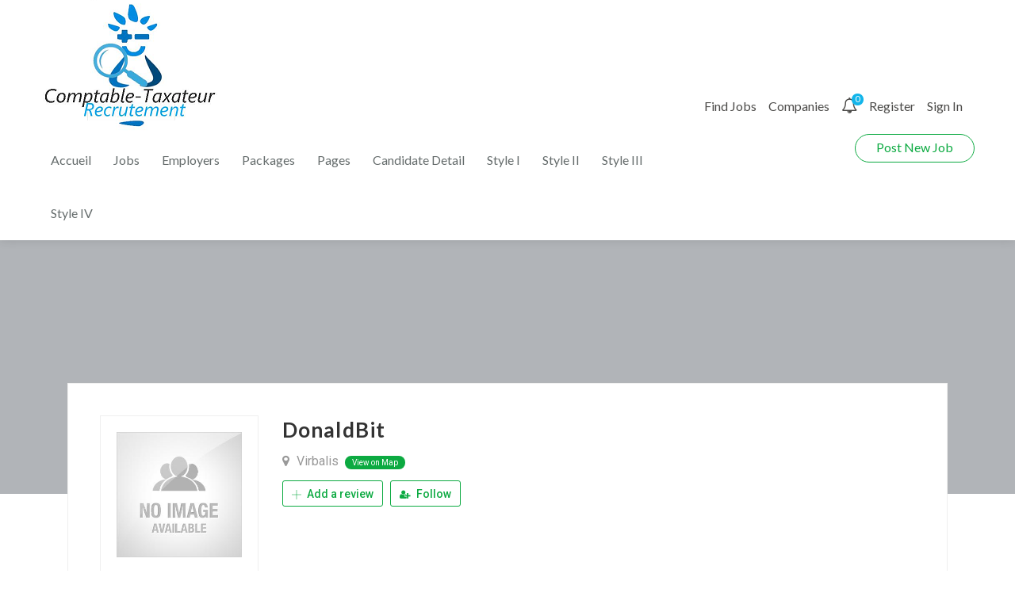

--- FILE ---
content_type: text/html; charset=UTF-8
request_url: https://comptabletaxateur.fr/employer/donaldbit/
body_size: 28522
content:
<!DOCTYPE html>
<html lang="en-US">
<head>
    <meta charset="UTF-8">
    <meta name="viewport" content="width=device-width, initial-scale=1">
    <link rel="profile" href="https://gmpg.org/xfn/11">
    <link rel="pingback" href="https://comptabletaxateur.fr/xmlrpc.php">
    <title>DonaldBit &#8211; WordPress</title>
<meta name='robots' content='max-image-preview:large' />
            <script type="text/javascript">
                var jobsearch_sloc_country = '', jobsearch_sloc_state = '', jobsearch_sloc_city = '',
                    jobsearch_sloc_type = '', jobsearch_is_admin = '', jobsearch_is_post_page = '',
                    jobsearch_is_loc_editor = '';
            </script>
        <link rel='dns-prefetch' href='//js.pusher.com' />
<link rel='dns-prefetch' href='//twemoji.maxcdn.com' />
<link rel='dns-prefetch' href='//fonts.googleapis.com' />
<link rel='dns-prefetch' href='//www.jqueryscript.net' />
<link rel='dns-prefetch' href='//api.tiles.mapbox.com' />
<link rel='dns-prefetch' href='//api.mapbox.com' />
<link rel="alternate" type="application/rss+xml" title="WordPress &raquo; Feed" href="https://comptabletaxateur.fr/feed/" />
<link rel="alternate" type="application/rss+xml" title="WordPress &raquo; Comments Feed" href="https://comptabletaxateur.fr/comments/feed/" />
<script type="text/javascript">
window._wpemojiSettings = {"baseUrl":"https:\/\/s.w.org\/images\/core\/emoji\/14.0.0\/72x72\/","ext":".png","svgUrl":"https:\/\/s.w.org\/images\/core\/emoji\/14.0.0\/svg\/","svgExt":".svg","source":{"concatemoji":"https:\/\/comptabletaxateur.fr\/wp-includes\/js\/wp-emoji-release.min.js?ver=6.2.6"}};
/*! This file is auto-generated */
!function(e,a,t){var n,r,o,i=a.createElement("canvas"),p=i.getContext&&i.getContext("2d");function s(e,t){p.clearRect(0,0,i.width,i.height),p.fillText(e,0,0);e=i.toDataURL();return p.clearRect(0,0,i.width,i.height),p.fillText(t,0,0),e===i.toDataURL()}function c(e){var t=a.createElement("script");t.src=e,t.defer=t.type="text/javascript",a.getElementsByTagName("head")[0].appendChild(t)}for(o=Array("flag","emoji"),t.supports={everything:!0,everythingExceptFlag:!0},r=0;r<o.length;r++)t.supports[o[r]]=function(e){if(p&&p.fillText)switch(p.textBaseline="top",p.font="600 32px Arial",e){case"flag":return s("\ud83c\udff3\ufe0f\u200d\u26a7\ufe0f","\ud83c\udff3\ufe0f\u200b\u26a7\ufe0f")?!1:!s("\ud83c\uddfa\ud83c\uddf3","\ud83c\uddfa\u200b\ud83c\uddf3")&&!s("\ud83c\udff4\udb40\udc67\udb40\udc62\udb40\udc65\udb40\udc6e\udb40\udc67\udb40\udc7f","\ud83c\udff4\u200b\udb40\udc67\u200b\udb40\udc62\u200b\udb40\udc65\u200b\udb40\udc6e\u200b\udb40\udc67\u200b\udb40\udc7f");case"emoji":return!s("\ud83e\udef1\ud83c\udffb\u200d\ud83e\udef2\ud83c\udfff","\ud83e\udef1\ud83c\udffb\u200b\ud83e\udef2\ud83c\udfff")}return!1}(o[r]),t.supports.everything=t.supports.everything&&t.supports[o[r]],"flag"!==o[r]&&(t.supports.everythingExceptFlag=t.supports.everythingExceptFlag&&t.supports[o[r]]);t.supports.everythingExceptFlag=t.supports.everythingExceptFlag&&!t.supports.flag,t.DOMReady=!1,t.readyCallback=function(){t.DOMReady=!0},t.supports.everything||(n=function(){t.readyCallback()},a.addEventListener?(a.addEventListener("DOMContentLoaded",n,!1),e.addEventListener("load",n,!1)):(e.attachEvent("onload",n),a.attachEvent("onreadystatechange",function(){"complete"===a.readyState&&t.readyCallback()})),(e=t.source||{}).concatemoji?c(e.concatemoji):e.wpemoji&&e.twemoji&&(c(e.twemoji),c(e.wpemoji)))}(window,document,window._wpemojiSettings);
</script>
<style type="text/css">
img.wp-smiley,
img.emoji {
	display: inline !important;
	border: none !important;
	box-shadow: none !important;
	height: 1em !important;
	width: 1em !important;
	margin: 0 0.07em !important;
	vertical-align: -0.1em !important;
	background: none !important;
	padding: 0 !important;
}
</style>
	<link rel='stylesheet' id='careerfy-google-fonts-css' href='//fonts.googleapis.com/css?family=Merriweather%3A400%2C300%2C300italic%2C400italic%2C700%2C700italic%2C900italic%2C900%7CUbuntu%3A400%2C300%2C300italic%2C400italic%2C500%2C500italic%2C700%2C700italic&#038;subset=latin&#038;ver=4.2.0' type='text/css' media='all' />
<link rel='stylesheet' id='wp-block-library-css' href='https://comptabletaxateur.fr/wp-includes/css/dist/block-library/style.min.css?ver=6.2.6' type='text/css' media='all' />
<link rel='stylesheet' id='wc-blocks-vendors-style-css' href='https://comptabletaxateur.fr/wp-content/plugins/woocommerce/packages/woocommerce-blocks/build/wc-blocks-vendors-style.css?ver=6.3.3' type='text/css' media='all' />
<link rel='stylesheet' id='wc-blocks-style-css' href='https://comptabletaxateur.fr/wp-content/plugins/woocommerce/packages/woocommerce-blocks/build/wc-blocks-style.css?ver=6.3.3' type='text/css' media='all' />
<link rel='stylesheet' id='classic-theme-styles-css' href='https://comptabletaxateur.fr/wp-includes/css/classic-themes.min.css?ver=6.2.6' type='text/css' media='all' />
<style id='global-styles-inline-css' type='text/css'>
body{--wp--preset--color--black: #000000;--wp--preset--color--cyan-bluish-gray: #abb8c3;--wp--preset--color--white: #ffffff;--wp--preset--color--pale-pink: #f78da7;--wp--preset--color--vivid-red: #cf2e2e;--wp--preset--color--luminous-vivid-orange: #ff6900;--wp--preset--color--luminous-vivid-amber: #fcb900;--wp--preset--color--light-green-cyan: #7bdcb5;--wp--preset--color--vivid-green-cyan: #00d084;--wp--preset--color--pale-cyan-blue: #8ed1fc;--wp--preset--color--vivid-cyan-blue: #0693e3;--wp--preset--color--vivid-purple: #9b51e0;--wp--preset--gradient--vivid-cyan-blue-to-vivid-purple: linear-gradient(135deg,rgba(6,147,227,1) 0%,rgb(155,81,224) 100%);--wp--preset--gradient--light-green-cyan-to-vivid-green-cyan: linear-gradient(135deg,rgb(122,220,180) 0%,rgb(0,208,130) 100%);--wp--preset--gradient--luminous-vivid-amber-to-luminous-vivid-orange: linear-gradient(135deg,rgba(252,185,0,1) 0%,rgba(255,105,0,1) 100%);--wp--preset--gradient--luminous-vivid-orange-to-vivid-red: linear-gradient(135deg,rgba(255,105,0,1) 0%,rgb(207,46,46) 100%);--wp--preset--gradient--very-light-gray-to-cyan-bluish-gray: linear-gradient(135deg,rgb(238,238,238) 0%,rgb(169,184,195) 100%);--wp--preset--gradient--cool-to-warm-spectrum: linear-gradient(135deg,rgb(74,234,220) 0%,rgb(151,120,209) 20%,rgb(207,42,186) 40%,rgb(238,44,130) 60%,rgb(251,105,98) 80%,rgb(254,248,76) 100%);--wp--preset--gradient--blush-light-purple: linear-gradient(135deg,rgb(255,206,236) 0%,rgb(152,150,240) 100%);--wp--preset--gradient--blush-bordeaux: linear-gradient(135deg,rgb(254,205,165) 0%,rgb(254,45,45) 50%,rgb(107,0,62) 100%);--wp--preset--gradient--luminous-dusk: linear-gradient(135deg,rgb(255,203,112) 0%,rgb(199,81,192) 50%,rgb(65,88,208) 100%);--wp--preset--gradient--pale-ocean: linear-gradient(135deg,rgb(255,245,203) 0%,rgb(182,227,212) 50%,rgb(51,167,181) 100%);--wp--preset--gradient--electric-grass: linear-gradient(135deg,rgb(202,248,128) 0%,rgb(113,206,126) 100%);--wp--preset--gradient--midnight: linear-gradient(135deg,rgb(2,3,129) 0%,rgb(40,116,252) 100%);--wp--preset--duotone--dark-grayscale: url('#wp-duotone-dark-grayscale');--wp--preset--duotone--grayscale: url('#wp-duotone-grayscale');--wp--preset--duotone--purple-yellow: url('#wp-duotone-purple-yellow');--wp--preset--duotone--blue-red: url('#wp-duotone-blue-red');--wp--preset--duotone--midnight: url('#wp-duotone-midnight');--wp--preset--duotone--magenta-yellow: url('#wp-duotone-magenta-yellow');--wp--preset--duotone--purple-green: url('#wp-duotone-purple-green');--wp--preset--duotone--blue-orange: url('#wp-duotone-blue-orange');--wp--preset--font-size--small: 13px;--wp--preset--font-size--medium: 20px;--wp--preset--font-size--large: 36px;--wp--preset--font-size--x-large: 42px;--wp--preset--spacing--20: 0.44rem;--wp--preset--spacing--30: 0.67rem;--wp--preset--spacing--40: 1rem;--wp--preset--spacing--50: 1.5rem;--wp--preset--spacing--60: 2.25rem;--wp--preset--spacing--70: 3.38rem;--wp--preset--spacing--80: 5.06rem;--wp--preset--shadow--natural: 6px 6px 9px rgba(0, 0, 0, 0.2);--wp--preset--shadow--deep: 12px 12px 50px rgba(0, 0, 0, 0.4);--wp--preset--shadow--sharp: 6px 6px 0px rgba(0, 0, 0, 0.2);--wp--preset--shadow--outlined: 6px 6px 0px -3px rgba(255, 255, 255, 1), 6px 6px rgba(0, 0, 0, 1);--wp--preset--shadow--crisp: 6px 6px 0px rgba(0, 0, 0, 1);}:where(.is-layout-flex){gap: 0.5em;}body .is-layout-flow > .alignleft{float: left;margin-inline-start: 0;margin-inline-end: 2em;}body .is-layout-flow > .alignright{float: right;margin-inline-start: 2em;margin-inline-end: 0;}body .is-layout-flow > .aligncenter{margin-left: auto !important;margin-right: auto !important;}body .is-layout-constrained > .alignleft{float: left;margin-inline-start: 0;margin-inline-end: 2em;}body .is-layout-constrained > .alignright{float: right;margin-inline-start: 2em;margin-inline-end: 0;}body .is-layout-constrained > .aligncenter{margin-left: auto !important;margin-right: auto !important;}body .is-layout-constrained > :where(:not(.alignleft):not(.alignright):not(.alignfull)){max-width: var(--wp--style--global--content-size);margin-left: auto !important;margin-right: auto !important;}body .is-layout-constrained > .alignwide{max-width: var(--wp--style--global--wide-size);}body .is-layout-flex{display: flex;}body .is-layout-flex{flex-wrap: wrap;align-items: center;}body .is-layout-flex > *{margin: 0;}:where(.wp-block-columns.is-layout-flex){gap: 2em;}.has-black-color{color: var(--wp--preset--color--black) !important;}.has-cyan-bluish-gray-color{color: var(--wp--preset--color--cyan-bluish-gray) !important;}.has-white-color{color: var(--wp--preset--color--white) !important;}.has-pale-pink-color{color: var(--wp--preset--color--pale-pink) !important;}.has-vivid-red-color{color: var(--wp--preset--color--vivid-red) !important;}.has-luminous-vivid-orange-color{color: var(--wp--preset--color--luminous-vivid-orange) !important;}.has-luminous-vivid-amber-color{color: var(--wp--preset--color--luminous-vivid-amber) !important;}.has-light-green-cyan-color{color: var(--wp--preset--color--light-green-cyan) !important;}.has-vivid-green-cyan-color{color: var(--wp--preset--color--vivid-green-cyan) !important;}.has-pale-cyan-blue-color{color: var(--wp--preset--color--pale-cyan-blue) !important;}.has-vivid-cyan-blue-color{color: var(--wp--preset--color--vivid-cyan-blue) !important;}.has-vivid-purple-color{color: var(--wp--preset--color--vivid-purple) !important;}.has-black-background-color{background-color: var(--wp--preset--color--black) !important;}.has-cyan-bluish-gray-background-color{background-color: var(--wp--preset--color--cyan-bluish-gray) !important;}.has-white-background-color{background-color: var(--wp--preset--color--white) !important;}.has-pale-pink-background-color{background-color: var(--wp--preset--color--pale-pink) !important;}.has-vivid-red-background-color{background-color: var(--wp--preset--color--vivid-red) !important;}.has-luminous-vivid-orange-background-color{background-color: var(--wp--preset--color--luminous-vivid-orange) !important;}.has-luminous-vivid-amber-background-color{background-color: var(--wp--preset--color--luminous-vivid-amber) !important;}.has-light-green-cyan-background-color{background-color: var(--wp--preset--color--light-green-cyan) !important;}.has-vivid-green-cyan-background-color{background-color: var(--wp--preset--color--vivid-green-cyan) !important;}.has-pale-cyan-blue-background-color{background-color: var(--wp--preset--color--pale-cyan-blue) !important;}.has-vivid-cyan-blue-background-color{background-color: var(--wp--preset--color--vivid-cyan-blue) !important;}.has-vivid-purple-background-color{background-color: var(--wp--preset--color--vivid-purple) !important;}.has-black-border-color{border-color: var(--wp--preset--color--black) !important;}.has-cyan-bluish-gray-border-color{border-color: var(--wp--preset--color--cyan-bluish-gray) !important;}.has-white-border-color{border-color: var(--wp--preset--color--white) !important;}.has-pale-pink-border-color{border-color: var(--wp--preset--color--pale-pink) !important;}.has-vivid-red-border-color{border-color: var(--wp--preset--color--vivid-red) !important;}.has-luminous-vivid-orange-border-color{border-color: var(--wp--preset--color--luminous-vivid-orange) !important;}.has-luminous-vivid-amber-border-color{border-color: var(--wp--preset--color--luminous-vivid-amber) !important;}.has-light-green-cyan-border-color{border-color: var(--wp--preset--color--light-green-cyan) !important;}.has-vivid-green-cyan-border-color{border-color: var(--wp--preset--color--vivid-green-cyan) !important;}.has-pale-cyan-blue-border-color{border-color: var(--wp--preset--color--pale-cyan-blue) !important;}.has-vivid-cyan-blue-border-color{border-color: var(--wp--preset--color--vivid-cyan-blue) !important;}.has-vivid-purple-border-color{border-color: var(--wp--preset--color--vivid-purple) !important;}.has-vivid-cyan-blue-to-vivid-purple-gradient-background{background: var(--wp--preset--gradient--vivid-cyan-blue-to-vivid-purple) !important;}.has-light-green-cyan-to-vivid-green-cyan-gradient-background{background: var(--wp--preset--gradient--light-green-cyan-to-vivid-green-cyan) !important;}.has-luminous-vivid-amber-to-luminous-vivid-orange-gradient-background{background: var(--wp--preset--gradient--luminous-vivid-amber-to-luminous-vivid-orange) !important;}.has-luminous-vivid-orange-to-vivid-red-gradient-background{background: var(--wp--preset--gradient--luminous-vivid-orange-to-vivid-red) !important;}.has-very-light-gray-to-cyan-bluish-gray-gradient-background{background: var(--wp--preset--gradient--very-light-gray-to-cyan-bluish-gray) !important;}.has-cool-to-warm-spectrum-gradient-background{background: var(--wp--preset--gradient--cool-to-warm-spectrum) !important;}.has-blush-light-purple-gradient-background{background: var(--wp--preset--gradient--blush-light-purple) !important;}.has-blush-bordeaux-gradient-background{background: var(--wp--preset--gradient--blush-bordeaux) !important;}.has-luminous-dusk-gradient-background{background: var(--wp--preset--gradient--luminous-dusk) !important;}.has-pale-ocean-gradient-background{background: var(--wp--preset--gradient--pale-ocean) !important;}.has-electric-grass-gradient-background{background: var(--wp--preset--gradient--electric-grass) !important;}.has-midnight-gradient-background{background: var(--wp--preset--gradient--midnight) !important;}.has-small-font-size{font-size: var(--wp--preset--font-size--small) !important;}.has-medium-font-size{font-size: var(--wp--preset--font-size--medium) !important;}.has-large-font-size{font-size: var(--wp--preset--font-size--large) !important;}.has-x-large-font-size{font-size: var(--wp--preset--font-size--x-large) !important;}
.wp-block-navigation a:where(:not(.wp-element-button)){color: inherit;}
:where(.wp-block-columns.is-layout-flex){gap: 2em;}
.wp-block-pullquote{font-size: 1.5em;line-height: 1.6;}
</style>
<link rel='stylesheet' id='jobsearch-chat-emoji-style-css' href='https://www.jqueryscript.net/css/jquerysctipttop.css?ver=1.5.4' type='text/css' media='all' />
<link rel='stylesheet' id='jobsearch-chat-emoji-style-2-css' href='https://comptabletaxateur.fr/wp-content/plugins/addon-jobsearch-chat/emoji_src/jquery.lsxemojipicker.css?ver=1.5.4' type='text/css' media='all' />
<link rel='stylesheet' id='jobsearch-chat-fonts-css' href='https://comptabletaxateur.fr/wp-content/plugins/addon-jobsearch-chat/css/chat-font-style.css?ver=1.5.4' type='text/css' media='all' />
<link rel='stylesheet' id='careerfy_icons_data_css_default-css' href='https://comptabletaxateur.fr/wp-content/plugins/careerfy-framework/icons-manager/assets/default/style.css?ver=4.2.0' type='text/css' media='all' />
<link rel='stylesheet' id='rs-plugin-settings-css' href='https://comptabletaxateur.fr/wp-content/plugins/revslider/public/assets/css/rs6.css?ver=6.2.15' type='text/css' media='all' />
<style id='rs-plugin-settings-inline-css' type='text/css'>
#rs-demo-id {}
</style>
<style id='woocommerce-inline-inline-css' type='text/css'>
.woocommerce form .form-row .required { visibility: visible; }
</style>
<link rel='stylesheet' id='fontawesome-stars-css' href='https://comptabletaxateur.fr/wp-content/plugins/wp-jobsearch/modules/reviews/css/fontawesome-stars.css?ver=6.2.6' type='text/css' media='all' />
<link rel='stylesheet' id='jobsearch-reviews-css' href='https://comptabletaxateur.fr/wp-content/plugins/wp-jobsearch/modules/reviews/css/reviews-style.css?ver=6.2.6' type='text/css' media='all' />
<link rel='stylesheet' id='jquery-ui-css' href='https://comptabletaxateur.fr/wp-content/plugins/wp-jobsearch/admin/css/jquery-ui.css?ver=6.2.6' type='text/css' media='all' />
<link rel='stylesheet' id='fancybox-css' href='https://comptabletaxateur.fr/wp-content/plugins/wp-jobsearch/css/fancybox.css?ver=1.5.4' type='text/css' media='all' />
<link rel='stylesheet' id='wp-jobsearch-flaticon-css' href='https://comptabletaxateur.fr/wp-content/plugins/wp-jobsearch/icon-picker/css/flaticon.css?ver=1.5.4' type='text/css' media='all' />
<link rel='stylesheet' id='wp-jobsearch-font-awesome-css' href='https://comptabletaxateur.fr/wp-content/plugins/wp-jobsearch/icon-picker/css/font-awesome.css?ver=1.5.4' type='text/css' media='all' />
<link rel='stylesheet' id='wp-jobsearch-selectize-def-css' href='https://comptabletaxateur.fr/wp-content/plugins/wp-jobsearch/css/selectize.default.css?ver=1.5.4' type='text/css' media='all' />
<link rel='stylesheet' id='mapbox-style-css' href='https://api.tiles.mapbox.com/mapbox-gl-js/v1.6.0/mapbox-gl.css?ver=1.5.4' type='text/css' media='all' />
<link rel='stylesheet' id='mapbox-geocoder-style-css' href='https://api.mapbox.com/mapbox-gl-js/plugins/mapbox-gl-geocoder/v4.4.2/mapbox-gl-geocoder.css?ver=1.5.4' type='text/css' media='all' />
<link rel='stylesheet' id='mapbox-directions-style-css' href='https://api.mapbox.com/mapbox-gl-js/plugins/mapbox-gl-directions/v4.0.2/mapbox-gl-directions.css?ver=1.5.4' type='text/css' media='all' />
<link rel='stylesheet' id='jobsearch-intlTelInput-css' href='https://comptabletaxateur.fr/wp-content/plugins/wp-jobsearch/css/intlTelInput.css?ver=1.5.4' type='text/css' media='all' />
<link rel='stylesheet' id='wp-jobsearch-css-css' href='https://comptabletaxateur.fr/wp-content/plugins/wp-jobsearch/css/plugin.css?ver=1.5.4' type='text/css' media='all' />
<link rel='stylesheet' id='jobsearch-color-style-css' href='https://comptabletaxateur.fr/wp-content/plugins/wp-jobsearch/css/color.css?ver=1.5.4' type='text/css' media='all' />
<link rel='stylesheet' id='plugin-responsive-styles-css' href='https://comptabletaxateur.fr/wp-content/plugins/wp-jobsearch/css/plugin-responsive.css?ver=1.5.4' type='text/css' media='all' />
<link rel='stylesheet' id='jobsearch-patch-css' href='https://comptabletaxateur.fr/wp-content/plugins/wp-jobsearch/css/patch.css?ver=1.5.4' type='text/css' media='all' />
<link rel='stylesheet' id='datetimepicker-style-css' href='https://comptabletaxateur.fr/wp-content/plugins/wp-jobsearch/css/jquery.datetimepicker.css?ver=1.5.4' type='text/css' media='all' />
<link rel='stylesheet' id='jobsearch-tag-it-css' href='https://comptabletaxateur.fr/wp-content/plugins/wp-jobsearch/css/jquery.tagit.css?ver=1.5.4' type='text/css' media='all' />
<link rel='stylesheet' id='careerfy-slick-slider-css' href='https://comptabletaxateur.fr/wp-content/plugins/careerfy-framework/css/slick-slider.css?ver=4.2.0' type='text/css' media='all' />
<link rel='stylesheet' id='careerfy-mediaelementplayer-css' href='https://comptabletaxateur.fr/wp-content/plugins/careerfy-framework/build/mediaelementplayer.css?ver=4.2.0' type='text/css' media='all' />
<link rel='stylesheet' id='careerfy-styles-css' href='https://comptabletaxateur.fr/wp-content/plugins/careerfy-framework/css/careerfy-styles.css?ver=4.2.0' type='text/css' media='all' />
<link rel='stylesheet' id='bootstrap-css' href='https://comptabletaxateur.fr/wp-content/themes/careerfy/css/bootstrap.css?ver=4.2.0' type='text/css' media='all' />
<link rel='stylesheet' id='font-awesome-css' href='https://comptabletaxateur.fr/wp-content/plugins/elementor/assets/lib/font-awesome/css/font-awesome.min.css?ver=4.7.0' type='text/css' media='all' />
<link rel='stylesheet' id='careerfy-flaticon-css' href='https://comptabletaxateur.fr/wp-content/plugins/careerfy-framework/icons-manager/assets/default/style.css?ver=4.2.0' type='text/css' media='all' />
<link rel='stylesheet' id='woocommerce-styles-css' href='https://comptabletaxateur.fr/wp-content/themes/careerfy/css/woocommerce.css?ver=4.2.0' type='text/css' media='all' />
<link rel='stylesheet' id='careerfy-style-css' href='https://comptabletaxateur.fr/wp-content/themes/careerfy/style.css?ver=6.2.6' type='text/css' media='all' />
<link rel='stylesheet' id='wp-jobsearch-plugin-css' href='https://comptabletaxateur.fr/wp-content/themes/careerfy/css/wp-jobsearch-plugin.css?ver=4.2.0' type='text/css' media='all' />
<link rel='stylesheet' id='careerfy-common-detail-css' href='https://comptabletaxateur.fr/wp-content/themes/careerfy/css/common-detail.css?ver=4.2.0' type='text/css' media='all' />
<link rel='stylesheet' id='careerfy-responsive-css' href='https://comptabletaxateur.fr/wp-content/themes/careerfy/css/responsive.css?ver=4.2.0' type='text/css' media='all' />
<link rel='stylesheet' id='jobsearch-chat-floating-window-style-css' href='https://comptabletaxateur.fr/wp-content/plugins/addon-jobsearch-chat/css/jobsearch-floating-window-styles.css?ver=1.5.4' type='text/css' media='all' />
<link rel='stylesheet' id='jobsearch-chat-app-css' href='https://comptabletaxateur.fr/wp-content/plugins/addon-jobsearch-chat/css/jobsearch-chat-style.css?ver=1.5.4' type='text/css' media='all' />
<link rel='stylesheet' id='redux-google-fonts-careerfy_framework_options-css' href='https://fonts.googleapis.com/css?family=Lato%3A400%2C700&#038;ver=1594635733' type='text/css' media='all' />
<link rel='stylesheet' id='careerfy-custom-styles-css' href='https://comptabletaxateur.fr/wp-content/themes/careerfy/css/custom-styles.css?ver=6.2.6' type='text/css' media='all' />
<style id='careerfy-custom-styles-inline-css' type='text/css'>


    /* Plugin ThemeColor */
    .jobsearch-color,.jobsearch-colorhover:hover,.widget_nav_manu ul li:hover a,.widget_nav_manu ul li:hover a:before,
    .categories-list ul li i,li:hover .jobsearch-blog-grid-text h2 a,li:hover .jobsearch-read-more,.jobsearch-filterable ul li:hover a,.jobsearch-job-tag a,.jobsearch-list-option ul li a:hover,.jobsearch-jobdetail-postinfo,
    .jobsearch-jobdetail-options li i,.jobsearch-jobdetail-btn,.jobsearch-jobdetail-services i,.jobsearch-list-style-icon li i,.widget_view_jobs_btn,.jobsearch-employer-list small,.jobsearch-employer-list-btn,
    .jobsearch-employer-grid figcaption small,.jobsearch-fileUpload span,.jobsearch-managejobs-appli,.jobsearch-transactions-tbody small,.jobsearch-resumes-subtitle a,.jobsearch-employer-confitmation a,
    .jobsearch-candidate-default-text h2 i,.jobsearch-candidate-default-btn,.jobsearch-candidate-grid figure figcaption p a,.jobsearch_candidate_info p a,.jobsearch-candidate-download-btn,.show-toggle-filter-list,
    .jobsearch-employer-dashboard-nav ul li:hover a,.jobsearch-employer-dashboard-nav ul li.active a,.jobsearch-candidate-savedjobs tbody td span,.jobsearch-cvupload-file span,.jobsearch-modal .modal-close:hover,
    .jobsearch-box-title span,.jobsearch-user-form-info p a,.jobsearch-services-classic span i,.widget_faq ul li:hover a,.grab-classic-priceplane ul li.active i,.jobsearch-classic-priceplane.active .jobsearch-classic-priceplane-btn,
    .jobsearch-plain-services i,.jobsearch-packages-priceplane ul li i,.jobsearch-additional-priceplane-btn,.contact-service i,.jobsearch-filterable ul li:hover a i,.jobsearch-login-box form a:hover,.jobsearch-resume-addbtn:hover,.img-icons a,.jobsearch-description ul li:before,.jobsearch-employer-list small a,.jobsearch-employer-wrap-section .jobsearch-candidate-grid figure figcaption span,.jobsearch-load-more a,.jobsearch-jobdetail-btn:hover,.tabs-list li:hover a,
    .tabs-list li.active a,.sort-list-view a.active,.sort-list-view a:hover,.jobsearch-applied-job-btns .more-actions:hover,.jobsearch-applied-job-btns .more-actions:hover i,.jobsearch-profile-title h2,
    .jobsearch-typo-wrap .jobsearch-findmap-btn, .jobsearch-employer-profile-form .jobsearch-findmap-btn,.jobsearch-filterable-select select, #top .jobsearch-filterable-select select,.jobsearch-candidate-title i,
    .jobsearch-candidate-timeline-text span,.jobsearch-candidate-timeline small,.jobsearch_candidate_info small,.careerfy-employer-grid-btn,.jobsearch-employerdetail-btn,.jobsearch-typo-wrap .main-tab-section .jobsearch-employer-profile-submit:hover,.jobsearch-applied-jobs-text span,.jobsearch-employer-dashboard-nav ul li:hover i,.jobsearch-employer-dashboard-nav ul li.active i,.jobsearch-applied-job-btns .more-actions.open-options,
    .jobsearch-applied-job-btns .more-actions.open-options i,.restrict-candidate-sec a:hover,.skills-perc small,.get-skill-detail-btn:hover,.percent-num,.jobsearch-filterable-select .selectize-control.single .selectize-input input,
    .jobsearch-filterable-select .item,.jobsearch-list-option ul li.job-company-name a,.adv-srch-toggler a,.post-secin a,.jobsearch-banner-search ul li.jobsearch-banner-submit:hover i,.show-all-results a:hover,
    .jobsearch-typo-wrap .jobsearch-add-review-con input[type="submit"]:hover,.careerfy-contact-form input[type="submit"]:hover,.jobsearch-user-form input[type="submit"]:hover,
    .jobsearch-employer-profile-submit:hover,.widget_contact_form input[type="submit"]:hover,.careerfy-company-name a,.careerfy-joblisting-wrap:hover .careerfy-joblisting-text h2 a,.careerfy-more-view4-btn a:hover,
    .careerfy-banner-search-eight input[type="submit"]:hover,.careerfy-blog-view6-btn:hover,.careerfy-view7-priceplane-btn:hover,.jobsearch-subs-detail,.careerfy-candidatedetail-services ul li i,
    .careerfy-footernine-newslatter-inner input[type="submit"]:hover, .careerfy-backto-top:hover, .careerfy-loadmore-listingsbtn a, .careerfy-loadmore-ninebtn a,.careerfy-thirteen-banner-caption h2 small,
    .careerfy-explore-jobs-links ul li:hover a,.careerfy-jobslatest-list li:hover figcaption h2 a,.careerfy-headerfifteen-user > li > a:hover,.careerfy-headersixteen-btn:hover,.careerfy-sixteen-jobs-links ul li:hover a,.careerfy-sixteen-jobs-links ul li.active a,.careerfy-sixteen-candidate-grid-bottom .careerfy-featured-candidates-loc i,.careerfy-sixteen-priceplan.active span,.careerfy-footer-sixteen .widget_nav_menu ul li:hover a,.copyright-sixteen p a,
    #JobSearchNonuserApplyModal i.jobsearch-icon.jobsearch-upload,.jobsearch-drpzon-con .upload-icon-con i,.jobsearch-drpzon-con .jobsearch-drpzon-btn,.jobsearch-drag-dropcustom .jobsearch-drpzon-btn i,/*Update*/
.jobsearch-sort-section .selectize-input,.careerfy-jobdetail-btn,a.careerfy-jobdetail-btn:hover,.jobsearch-send-email-popup-btn,.jobsearch-drpzon-con .jobsearch-drpzon-btn,
.jobsearch-drag-dropcustom .jobsearch-drpzon-btn i,.jobsearch-user-form i.jobsearch-icon,.jobsearch-candidate-timeline-text span,.jobsearch-candidate-timeline small,.jobsearch-candidate-title i,
.jobsearch_candidate_info small,.jobsearch-employerdetail-btn,.jobsearch-profile-title h2,.jobsearch-typo-wrap .jobsearch-findmap-btn, .jobsearch-employer-profile-form .jobsearch-findmap-btn,
.jobsearch-employer-dashboard-nav ul li:hover i, .jobsearch-employer-dashboard-nav ul li.active i, .jobsearch-employer-dashboard-nav ul li:hover a, .jobsearch-employer-dashboard-nav ul li.active a,
.jobsearch-typo-wrap .main-tab-section .jobsearch-employer-profile-submit:hover, .other-lang-translate-post:hover,.jobsearch-employer-profile-form .upload-port-img-btn,.jobsearch-resume-education span,
.jobsearch-applied-jobs-text span,.jobsearch-empmember-add-popup:hover,.categories-list ul li i,.jobsearch-filterable ul li:hover a,.jobsearch-filterable ul li:hover a i,.jobsearch-filterable-select:after,
.show-toggle-filter-list:hover,.jobsearch-seemore,.show-toggle-filter-list,.jobsearch-jobdetail-postinfo,.jobsearch-jobdetail-options li i,.jobsearch-jobdetail-btn:hover,.jobsearch-jobdetail-btn,
.jobsearch-jobdetail-services i,.jobsearch-description ul li:before,.jobsearch-description ul li i,.jobsearch_apply_job span,.jobsearch_box_view_jobs_btn,.jobsearch-employer-list small,.jobsearch-employer-list-btn,
.jobsearch-payments-checkbox input[type="checkbox"]:checked + label span:before,
.jobsearch-payments-checkbox input[type="checkbox"] + label:hover span:before,
.jobsearch-payments-checkbox input[type="radio"]:checked + label span:before,
.jobsearch-payments-checkbox input[type="radio"] + label:hover span:before,.jobsearch-candidate-default-text ul li a.jobsearch-candidate-default-studio,
.jobsearch-candidate-grid figure figcaption p a a,.aplicants-grid-inner-con p a,.short-li-icons li a,.register-form:hover,.careerfy-candidatedetail-text3-btn:hover,
.careerfy-candidate-timeline-two-text span,.candidate-detail4-timeline-thumb small,.careerfy-candidate-title i,li:hover .careerfy-services-twentytwo-btn,.lodmore-notifics-btnsec a:hover,.lodmore-jobs-btnsec a:hover,
.careerfy-candidate-style8-title,.careerfy-candidate-style8-loc i,li:hover .careerfy-candidate-style8-detail,.hder-notifics-count,.hdernotifics-after-con a:hover,.hdernotifics-after-con a,.careerfy-jobs-style9-title,
.careerfy-jobs-style9-options,.careerfy-jobs-box2 .shortlist_job_btn:hover,.careerfy-jobdetail-style5-content-list h2,.careerfy-jobdetail-btn-style5,.jobsearch-employer-followin-btn,.careerfy-content-title-style5 h2,
.careerfy-candidate-cta-btn a,.careerfy-candidate-info-inner-style5 h2,.careerfy-candidate-detail5-tablink ul li.active a,.careerfy-candidate-title-style5 h2,.careerfy-candiate-services-style5 i,
.careerfy-candidate-style5-contact-form input[type="submit"]:hover,.careerfy-twentyone-search-tabs .careerfy-search-twentyone-tabs-nav li a,.careerfy-services-twentyone li:hover i,.jobsearch-style9-custom-fields li,
#jobsearch-chat-container .jobsearch-chat-nav li.active a,#jobsearch-chat-container .jobsearch-chat-nav li a:hover,.careerfy-header-twenty-user>li:hover>a {
    color: #0caa41;
    }
    .jobsearch-bgcolor,.jobsearch-bgcolorhover:hover,.jobsearch-banner-search ul li.jobsearch-banner-submit i,.jobsearch-plain-btn a,.jobsearch-testimonial-slider .slick-arrow:hover,
    .jobsearch-featured-label,.jobsearch-job-like:hover,.jobsearch-pagination-blog ul li:hover a, .jobsearch-pagination-blog ul li:hover span,.jobsearch-jobdetail-view,.jobsearch-jobdetail-tags a:hover,.jobsearch-employer-list-btn:hover,
    ul li:hover .jobsearch-employer-grid-btn,.widget_contact_form input[type="submit"],.jobsearch-fileUpload:hover span,.jobsearch-resumes-options li:hover a,.jobsearch-employer-jobnav ul li:hover i,.jobsearch-employer-jobnav ul li.active i,
    .jobsearch-employer-jobnav ul li.active ~ li.active:after,.jobsearch-employer-jobnav ul li.active:nth-child(2):after,.jobsearch-employer-jobnav ul li.active:nth-child(3):after,.jobsearch-employer-confitmation a:hover,
    .jobsearch-candidate-default-btn:hover,.jobsearch-candidate-download-btn:hover,.jobsearch-add-popup input[type="submit"],.jobsearch-user-form input[type="submit"],.jobsearch-classic-services ul li:hover i,
    .jobsearch-service-slider .slick-arrow:hover,.jobsearch-classic-priceplane-btn,.jobsearch-classic-priceplane.active,.active .jobsearch-simple-priceplane-basic a,.jobsearch-packages-priceplane-btn,
    .jobsearch-additional-priceplane.active h2,.jobsearch-additional-priceplane.active .jobsearch-additional-priceplane-btn,.jobsearch-contact-info-sec,.jobsearch-contact-form input[type="submit"],.contact-service a,
    .jobsearch-employer-profile-form .jobsearch-findmap-btn:hover,.jobsearch-login-box form input[type="submit"],.jobsearch-login-box form .jobsearch-login-submit-btn, .jobsearch-login-box form .jobsearch-reset-password-submit-btn,
    .jobsearch-login-box form .jobsearch-register-submit-btn,.jobsearch-radio-checkbox input[type="radio"]:checked+label,.jobsearch-radio-checkbox input[type="radio"]:hover+label,.jobsearch-load-more a:hover,
    .jobsearch-typo-wrap .jobsearch-add-review-con input[type="submit"],.email-jobs-top,.jobalert-submit,.tabs-list li a:before,.sort-list-view a:before,.more-actions,.preview-candidate-profile:hover,
    .jobsearch-typo-wrap .ui-widget-header,.jobsearch-typo-wrap .ui-state-default, .jobsearch-typo-wrap .ui-widget-content .ui-state-default,.jobsearch-checkbox input[type="checkbox"]:checked + label span, .jobsearch-checkbox input[type="checkbox"] + label:hover span, .jobsearch-checkbox input[type="radio"]:checked + label span, .jobsearch-checkbox input[type="radio"] + label:hover span,.jobsearch-candidate-timeline small:after,
    .jobsearch_progressbar .bar,.jobsearch-employerdetail-btn:hover,.jobsearch-typo-wrap .jobsearch-employer-profile-submit,.sort-select-all label:after, .candidate-select-box label:after,
    .jobsearch-resume-addbtn,.jobsearch-cvupload-file:hover span,.restrict-candidate-sec a,.get-skill-detail-btn,.profile-improve-con ul li small,.complet-percent .percent-bar span,.wpcf7-form input[type="submit"],
    .jobsearch_searchloc_div .jobsearch_google_suggestions:hover,.jobsearch_searchloc_div .jobsearch_location_parent:hover,.show-all-results a,.jobsearch-jobdetail-btn.active:hover,.jobsearch-checkbox li:hover .filter-post-count,
    .careerfy-more-view4-btn a,.careerfy-banner-search-eight input[type="submit"],.careerfy-blog-view6-btn,.careerfy-view7-priceplane-btn,.jobsearch-addreview-form input[type="submit"],
    .careerfy-footernine-newslatter-inner input[type="submit"], .careerfy-footer-nine-social li a:after, .careerfy-backto-top, .careerfy-loadmore-listingsbtn a:hover, .careerfy-loadmore-ninebtn a:hover,
    .careerfy-categories-classic-slider .slick-arrow:hover,.jobsearch-banner-search ul li.jobsearch-banner-submit:hover i,.careerfy-headersixteen-btn,.careerfy-sixteen-banner form input[type="submit"],.careerfy-sixteen-banner-tags a:hover,
    .careerfy-sixteen-jobs-grid-like:hover,.careerfy-sixteen-jobs-slider .slick-dots li.slick-active button,.careerfy-sixteen-parallex-btn:hover,.careerfy-sixteen-parallex-btn.active,.careerfy-sixteen-topcompanies-slider .slick-dots li.slick-active button,li:hover .careerfy-sixteen-candidate-grid-like,.careerfy-sixteen-candidate-grid-btn.active,.careerfy-sixteen-candidate-slider .slick-dots li.slick-active button,
    .careerfy-sixteen-priceplan:hover .careerfy-sixteen-priceplan-btn,.careerfy-sixteen-priceplan.active .careerfy-sixteen-priceplan-btn,.jobsearch-drpzon-con:hover .jobsearch-drpzon-btn,/*Update*/
.jobsearch-checkbox input[type="checkbox"]:checked + label span,
.jobsearch-checkbox input[type="checkbox"] + label:hover span,
.jobsearch-checkbox input[type="radio"]:checked + label span,
.jobsearch-checkbox input[type="radio"] + label:hover span,
.jobsearch-pagination-blog ul li:hover a,
.jobsearch-pagination-blog ul li:hover span,
.jobsearch-pagination-blog ul li span.current,.jobsearch-typo-wrap .ui-widget-header,.jobsearch-typo-wrap .ui-state-default, .jobsearch-typo-wrap .ui-widget-content .ui-state-default,
.jobsearch-drpzon-con:hover .jobsearch-drpzon-btn,.jobsearch-candidate-timeline small:after,.jobsearch-employerdetail-btn:hover,.jobsearch-typo-wrap .jobsearch-employer-profile-submit,
.other-lang-translate-post,.jobsearch-resume-addbtn,.jobsearch-employer-profile-form .upload-port-img-btn:hover,.suggested-skills li:hover,.jobsearch-empmember-add-popup,.dash-hdtabchng-btn,
.addcand-databy-emp,.alret-submitbtn-con a.jobsearch-savejobalrts-sbtn,.jobsearch-jobdetail-view,.jobsearch-jobdetail-tags a:hover,.jobsearch-employer-list-btn:hover,.jobsearch-company-photo .jobsearch-fileUpload span,
.jobsearch-typo-wrap button:hover, .jobsearch-typo-wrap button:focus, .jobsearch-typo-wrap input[type="button"]:hover, .jobsearch-typo-wrap input[type="button"]:focus,
.jobsearch-typo-wrap input[type="submit"]:hover, .jobsearch-typo-wrap input[type="submit"]:focus,.jobsearch-cvupload-file:hover span,.salary-type-radio input[type="radio"]:checked + label span,
.demo-login-pbtns .active .jobsearch-demo-login-btn,.demo-login-pbtns .jobsearch-demo-login-btn:hover,.jobsearch-file-attach-sec li:hover .file-download-btn,.careerfy-candidatedetail-text3-btn,
.candidate-detail-two-subheader-btn:hover,.careerfy-candidate-detail4-subheader-btn,.careerfy-services-twentytwo-inner i,.careerfy-services-twentytwo-btn,.careerfy-services-twentytwo-style2-btn,
.careerfy-services-twentytwo-style2-content h2:before,.lodmore-notifics-btnsec a,.slick-current.slick-active .careerfy-testimonial-twentytwo-inner p,.lodmore-jobs-btnsec a,.careerfy-style8-candidate-like,.careerfy-candidate-style8-detail,.hdernotifics-after-con a:hover,.careerfy-jobs-box2 .shortlist_job_btn,.careerfy-jobdetail-style5-btns a:hover,.careerfy-jobdetail-style5-content-list ul li a.job-view-map,
.careerfy-jobdetail-btn-style5:hover,.careerfy-jobdetail-style5-email:hover,.careerfy-header-two li.jobsearch-usernotifics-menubtn > a,.jobsearch-employer-followin-btn:hover,
.careerfy-content-title-style5 h2:before,.careerfy-jobdetail-services-style5 i,.careerfy-candidate-cta-btn a:hover,.careerfy-candidate-detail5-tablink ul li.active a:before,
.careerfy-candidate-title-style5 h2:before,.careerfy-candidate-education-info:before,.careerfy-candidate-style5-contact-form input[type="submit"],
.careerfy-twentyone-search-tabs .careerfy-search-twentyone-tabs-nav li a:before,#jobsearch-chat-container .jobsearch-chat-nav li a:before,.jobsearch-chat-users-list li:before,
.jobsearch-chat-typing-wrapper input[type="submit"] {
    background-color: #0caa41;
    }

    .jobsearch-bordercolor,.jobsearch-bordercolorhover:hover,.jobsearch-jobdetail-btn,.jobsearch-employer-list-btn,.jobsearch-fileUpload span,.jobsearch-employer-confitmation a,.jobsearch-candidate-default-btn,
    .jobsearch-candidate-download-btn,.jobsearch-cvupload-file span,.active .jobsearch-simple-priceplane-basic a,.jobsearch-additional-priceplane-btn,.jobsearch-resume-addbtn,.jobsearch-load-more a,
    .more-actions,.jobsearch-typo-wrap .ui-state-default, .jobsearch-typo-wrap .ui-widget-content .ui-state-default,.jobsearch-typo-wrap .jobsearch-findmap-btn, .jobsearch-employer-profile-form .jobsearch-findmap-btn,
    .jobsearch-checkbox input[type="checkbox"]:checked + label span, .jobsearch-checkbox input[type="checkbox"] + label:hover span, .jobsearch-checkbox input[type="radio"]:checked + label span, .jobsearch-checkbox input[type="radio"] + label:hover span,.jobsearch-jobdetail-btn.active,.jobsearch-employerdetail-btn,.jobsearch-typo-wrap .jobsearch-employer-profile-submit,.restrict-candidate-sec a,.get-skill-detail-btn,
    .jobsearch-banner-search .adv-search-options .ui-widget-content .ui-state-default,.jobsearch-banner-search ul li.jobsearch-banner-submit i,.jobsearch-typo-wrap .jobsearch-add-review-con input[type="submit"],
    .careerfy-contact-form input[type="submit"],.jobsearch-jobdetail-btn.active:hover,.jobsearch-user-form input[type="submit"]:hover,.widget_contact_form input[type="submit"],.gform_wrapper input[type="text"]:focus,
    .gform_wrapper textarea:focus,.careerfy-more-view4-btn a,.careerfy-banner-search-eight input[type="submit"], .careerfy-loadmore-listingsbtn a, .careerfy-loadmore-ninebtn a,.careerfy-headersixteen-btn,.careerfy-sixteen-banner-tags a:hover,.careerfy-sixteen-parallex-btn.active,.careerfy-sixteen-priceplan:hover .careerfy-sixteen-priceplan-btn,.careerfy-sixteen-priceplan.active .careerfy-sixteen-priceplan-btn,.jobsearch-drpzon-con .jobsearch-drpzon-btn,
    /*Update*/
.jobsearch-checkbox input[type="checkbox"]:checked + label span,
.jobsearch-checkbox input[type="checkbox"] + label:hover span,
.jobsearch-checkbox input[type="radio"]:checked + label span,
.jobsearch-checkbox input[type="radio"] + label:hover span,.careerfy-jobdetail-btn,
.jobsearch-typo-wrap .ui-state-default, .jobsearch-typo-wrap .ui-widget-content .ui-state-default,.jobsearch-drpzon-con .jobsearch-drpzon-btn,.jobsearch-employerdetail-btn,
.jobsearch-typo-wrap .jobsearch-employer-profile-submit,.other-lang-translate-post,.jobsearch-typo-wrap .jobsearch-findmap-btn, .jobsearch-employer-profile-form .jobsearch-findmap-btn,
.jobsearch-employer-profile-form .upload-port-img-btn,.jobsearch-empmember-add-popup,.dash-hdtabchng-btn,.addcand-databy-emp,.jobsearch-jobdetail-btn.active,.jobsearch-employer-list-btn,
.jobsearch-company-photo .jobsearch-fileUpload span,.short-li-icons li a,.careerfy-candidatedetail-text3-btn,.candidate-detail-two-subheader-btn:hover,.careerfy-candidate-detail4-subheader-btn,
.careerfy-services-twentytwo-btn,.careerfy-services-twentytwo,.careerfy-services-twentytwo-style2-btn,.lodmore-notifics-btnsec a,.lodmore-jobs-btnsec a,.careerfy-candidate-style8-detail,.hder-notifics-count,
.hdernotifics-after-con a,.careerfy-jobs-box2 .shortlist_job_btn,.careerfy-jobdetail-btn-style5,.jobsearch-employer-followin-btn,.careerfy-candidate-cta-btn a,
.careerfy-candidate-style5-contact-form input[type="submit"],.careerfy-twentyone-search-tabs .careerfy-twentyone-loc-search input[type="text"],.careerfy-services-nineteen small {
    border-color: #0caa41;
    }
    .jobsearch-read-more {
    box-shadow: 0px 0px 0px 2px #0caa41 inset;
    }

    .jobsearch-typo-wrap button:hover, .jobsearch-typo-wrap button:focus, .jobsearch-typo-wrap input[type="button"]:hover, .jobsearch-typo-wrap input[type="button"]:focus,
    .jobsearch-typo-wrap input[type="submit"]:hover, .jobsearch-typo-wrap input[type="submit"]:focus {
    background-color: #0caa41;
    }

    .sort-select-all label:after,.candidate-select-box label:after {
        background:#0caa41;
    }


    /* ThemeColor */
    .careerfy-color,.careerfy-colorhover:hover,.widget_nav_manu ul li:hover a,.widget_nav_manu ul li:hover a:before,
    .categories-list ul li i,li:hover .careerfy-blog-grid-text h2 a,li:hover .careerfy-read-more,.careerfy-filterable ul li:hover a,.careerfy-job-tag a,.careerfy-list-option ul li a,.careerfy-jobdetail-postinfo,
    .careerfy-jobdetail-options li i,.careerfy-jobdetail-btn,.careerfy-jobdetail-services i,.careerfy-list-style-icon li i,.widget_view_jobs_btn,.careerfy-employer-list small,.careerfy-employer-list-btn,
    .careerfy-employer-grid figcaption small,.careerfy-fileUpload span,.careerfy-managejobs-appli,.careerfy-transactions-tbody small,.careerfy-resumes-subtitle a,.careerfy-employer-confitmation a,
    .careerfy-candidate-default-text h2 i,.careerfy-candidate-default-btn,.careerfy-candidate-grid figure figcaption p a,.careerfy_candidate_info p a,.careerfy-candidate-download-btn,
    .careerfy-employer-dashboard-nav ul li:hover a,.careerfy-employer-dashboard-nav ul li.active a,.careerfy-candidate-savedjobs tbody td span,.careerfy-cvupload-file span,.careerfy-modal .modal-close:hover,
    .careerfy-box-title span,.careerfy-user-form-info p a,.careerfy-services-classic span i,.widget_faq ul li:hover a,.grab-classic-priceplane ul li.active i,.careerfy-classic-priceplane.active .careerfy-classic-priceplane-btn,
    .careerfy-plain-services i,.careerfy-packages-priceplane ul li.active i,.careerfy-additional-priceplane-btn,.contact-service i,.careerfy-blog-author .careerfy-authorpost span,.careerfy-prev-post .careerfy-prenxt-arrow ~ a,
    .careerfy-next-post .careerfy-prenxt-arrow ~ a,.comment-reply-link,.careerfy-banner-two-btn:hover,.careerfy-banner-search-two input[type="submit"],.careerfy-fancy-title.careerfy-fancy-title-two h2 span,.careerfy-modren-btn a,.careerfy-joblisting-plain-left ul li span,.careerfy-news-grid-text ul li a,.careerfy-partnertwo-slider .slick-arrow:hover,.careerfy-testimonial-styletwo span,.careerfy-fancy-title-three i,.careerfy-testimonial-nav li:hover i,.careerfy-fancy-title-four span i,.careerfy-featured-jobs-list-text small,.careerfy-parallax-text-btn,.careerfy-footer-four .widget_section_nav ul li a:hover,.widget_footer_contact_email,.careerfy-header-option ul li:hover a,.careerfy-range-slider form input[type="submit"],.careerfy-grid-info span,.careerfy-cart-button a,.careerfy-cart-button i,.woocommerce div.product ins span,.woocommerce-review-link,.product_meta span a,.woocommerce #reviews #comments ol.commentlist li .meta time,.careerfy-shop-list .careerfy-cart-button > span,.careerfy-archive-options li a:hover,.careerfy-continue-read,.careerfy-blog-other > li i,.detail-title h2,.careerfy-author-detail .post-by a,.careerfy-continue-reading,
    .careerfy-showing-result .careerfy-post-item:hover h5 a,.careerfy-showing-result .post-author:hover a,.careerfy-classic-services i,.careerfy-accordion .panel-heading a,
    .recent-post-text .read-more-btn,.careerfy-footer-four .widget_footer_contact .widget_footer_contact_email,.jobsearch-headeight-option > li.active a:hover,.contact-service a:hover,
    .jobsearch-user-form input[type="submit"]:hover,.woocommerce .place-order button.button:hover,.jobsearch-applyjob-btn:hover,.woocommerce button.button:hover,.send-contract-to-applicnt,
    .careerfy-header-six .careerfy-headfive-option li a,.careerfy-banner-six .slick-arrow:hover,.careerfy-team-parallex span,.careerfy-blog-medium-btn,.careerfy-banner-search-seven ul li:last-child:hover i,
    .careerfy-employer-slider-btn,.careerfy-employer-slider .slick-arrow,.careerfy-candidate-view4 p,.footer-register-btn:hover,.careerfy-headseven-option > li:hover > a,.careerfy-candidate-view4 li:hover h2 a,
    .careerfy-banner-search ul li.careerfy-banner-submit:hover i,.careerfy-banner-search-three li:hover input[type="submit"],
    .careerfy-banner-search-three ul li:last-child:hover i,.careerfy-banner-search-four input[type="submit"]:hover,.careerfy-banner-search-six li:hover input[type="submit"],
    .careerfy-banner-search-six li:last-child:hover i,.careerfy-header-nine .navbar-nav > li:hover > a,.careerfy-header-nine .navbar-nav > li.active > a,.careerfy-bannernine-caption a:hover,.careerfy-callaction-nine a,
    .careerfy-fancy-title-nine h2 span,.careerfy-loadmore-ninebtn a,.careerfy-fancy-title-nine small strong,.careerfy-services-nineview i,.careerfy-trending-categories i,
    .careerfy-trending-categories li:hover h2,.careerfy-browse-ninebtn a:hover,.careerfy-featuredjobs-list time strong,.careerfy-loadmore-listingsbtn a,
    .careerfy-popular-candidates-layer:hover .careerfy-popular-candidates-text h2 a,.careerfy-testimonial-slider-classic p i,li:hover .careerfy-blog-masonry-text h2 a,
    .careerfy-blog-masonry-btn,.careerfy-footernine-newslatter-inner input[type="submit"]:hover,.careerfy-backto-top:hover,.careerfy-stripuser li a:hover,.careerfy-topstrip p a:hover,
    .careerfy-header10-usersec > li > a:hover,.careerfy-search-ten form label:hover input[type="submit"],
    .careerfy-search-ten form label:hover i,.careerfy-recent-list-text ul li span,.show-morejobs-btn a,.careerfy-top-recruiters ul li span,
    .careerfy-top-recruiters-btn,.careerfy-speakers-grid-text ul li small,.quote-icon-style,.careerfy-testimonial-style10-slider .slick-arrow:hover,
    .careerfy-blog-grid-style10-text ul li i,.careerfy-blog-grid-style10-btn,.top-companies-list-text span,.top-companies-list-text-btn,
    .careerfy-build-action a:hover,.widget_abouttext_ten ul li i,.careerfy-footer-ten .widget_nav_menu ul li a:before,.careerfy-twelve-blog-grid-text ul li i,
    .careerfy-headereleven-btn:hover,.careerfy-banner-eleven-search input[type="submit"]:hover,.careerfy-fileupload-banner span i,.careerfy-explore-jobs-links ul li.morejobs-link a,
    .careerfy-popular-candidates-style11-social a:hover,.copyright-eleven-social li:hover a,.copyright-eleven p a,.careerfy-fifteen-banner-search input[type="submit"]:hover,.careerfy-fifteen-categories i,
    .careerfy-fifteen-recent-jobs time i,.careerfy-fifteen-recent-jobs small i,.careerfy-fifteen-browse-links ul li:hover a,.careerfy-fifteen-blog-medium-text span i,.careerfy-footer-fifteen .widget_nav_menu ul li:hover a,
    .copyright-fifteen-social li:hover a,.copyright-fifteen p a,.jobsearch-send-email-popup-btn,.widget_apply_job span,.careerfy-breadcrumb-style7 ul li,.jobsearch-box-application-countdown .countdown-amount,
    .careerfy-jobdetail-content-list ul li small,.careerfy-jobdetail-content-section strong small,.jobsearch_box_jobdetail_three_apply_wrap_view i,.careerfy-jobdetail-four-options li small,
    .careerfy-twelve-navigation .navbar-nav > li > a,.careerfy-fancy-title-twelve h2,.careerfy-section-title-btn:hover,
    .careerfy-top-sectors-category i,.careerfy-candidates-style11 figcaption span,.careerfy-autojobs-mobile-text h2,.careerfy-refejobs-list small i,
    .careerfy-autojobs-mobile-btn,.careerfy-twelve-blog-grid-text ul li i,.careerfy-twelve-blog-grid-btn,.careerfy-partner-twelve-slider .slick-arrow:hover,.copyright-twelve-social li:hover a,.copyright-twelve p a,.careerfy-headerthirteen-user > li:hover > a,.careerfy-headerthirteen-btn,.careerfy-thirteen-banner-search ul li i,.careerfy-thirteen-banner-search input[type="submit"]:hover,.careerfy-thirteen-banner-caption span small,.careerfy-browsejobs-links ul li:hover a,.careerfy-thirteen-browse-alljobs-btn a:hover,.copyright-thirteen-social li:hover a,.copyright-thirteen p a,.careerfy-headersixteen-user > li > a:hover,.copyright-sixteen-social li:hover a,.careerfy-header-seventeen-strip p i,.careerfy-headerseventeen-user > li:hover > a,.careerfy-seventeen-search input[type="submit"]:hover,.careerfy-seventeen-services i,.careerfy-refejobs-loadmore-btn a:hover,.careerfy-services-eighteen i,.careerfy-services-eighteen a,.careerfy-refejobs-list-two small i,.careerfy-eighteen-blog-grid-text span small,.careerfy-eighteen-parallex-text h2 span,.careerfy-eighteen-newslatter input[type="submit"]:hover,.careerfy-headereighteen-user > li:hover > a,
    .careerfy-refejobs-list small i,.careerfy-explorejobs-links ul li:hover a,.careerfy-explorejobs-link-btn,
.careerfy-howit-works-text small,.careerfy-howit-works-list figure figcaption span i,.careerfy-howit-works-list .careerfy-spam-list figure figcaption em,.careerfy-popular-candidates-style14-inner span,.careerfy-popular-candidates-style14-social li:hover a,.careerfy-popular-candidates-style14-slider .slick-arrow:hover,.careerfy-blog-style14-bottom ul li i,.careerfy-blog-style14-tag:hover,.careerfy-testimonial-style14-inner span,.careerfy-footer-fourteen .widget_nav_menu ul li:hover a,.copyright-fourteen p a,.careerfy-detail-editore p a,.jobsearch-open-signup-tab.active a,.careerfy-header-nineteen-strip p i,.careerfy-nineteen-loc-search input[type="submit"]:hover,
.careerfy-nineteen-category-list li:hover i,.careerfy-services-nineteen span,.careerfy-services-nineteen-style2 span,.careerfy-services-nineteen-style2 small i,.careerfy-services-nineteen-style3 small,
.careerfy-services-nineteen-style3 strong,.careerfy-nineteen-loc-search-style2 input[type="submit"]:hover,.careerfy-twenty-search h1 strong,.careerfy-twenty-loc-search i,.careerfy-services-twenty .top-icon,
.careerfy-twenty-testimonial h2,.careerfy-twenty-testimonial-wrapper:before,.widget_text_ten li span,.careerfy-footer-twenty .widget_nav_menu ul li a:before,.careerfy-search-twentyone-tabs-nav li i,
.careerfy-twentyone-loc-search input[type="submit"]:hover,.careerfy-services-twentyone-style3 li:hover i,.careerfy-header-twentytwo-wrapper .top-strip-social-links p i,.careerfy-header-twentytwo-user li a i,
.careerfy-twentytwo-loc-search .careerfy-pin,.instacands-btns-con .more-fields-act-btn a:hover,.careerfy-footer-twentyone .widget_nav_menu ul li a:before,.careerfy-services-nineteen li:hover small {
    color: #0caa41;
    }

    .careerfy-bgcolor,.careerfy-bgcolorhover:hover,.careerfy-banner-search ul li.careerfy-banner-submit i,.careerfy-plain-btn a,.careerfy-testimonial-slider .slick-arrow:hover,
    .careerfy-featured-label,.careerfy-job-like:hover,.careerfy-pagination-blog ul li:hover a, .careerfy-pagination-blog ul li:hover span,.careerfy-jobdetail-view,.careerfy-jobdetail-tags a:hover,.careerfy-employer-list-btn:hover,
    .careerfy-employer-grid-btn:hover,.widget_contact_form input[type="submit"],.careerfy-fileUpload:hover span,.careerfy-resumes-options li:hover a,.careerfy-employer-jobnav ul li:hover i,.careerfy-employer-jobnav ul li.active i,
    .careerfy-employer-jobnav ul li.active ~ li:nth-child(2):after,.careerfy-employer-jobnav ul li.active:nth-child(2):after,.careerfy-employer-jobnav ul li.active:nth-child(3):after,.careerfy-employer-confitmation a:hover,
    .careerfy-candidate-default-btn:hover,.careerfy-candidate-download-btn:hover,.careerfy-add-popup input[type="submit"],.careerfy-user-form input[type="submit"],.careerfy-classic-services ul li:hover i,
    .careerfy-service-slider .slick-arrow:hover,.careerfy-classic-priceplane-btn,.careerfy-classic-priceplane.active,.active .careerfy-simple-priceplane-basic a,.careerfy-packages-priceplane-btn,
    .careerfy-additional-priceplane.active h2,.careerfy-additional-priceplane.active .careerfy-additional-priceplane-btn,.careerfy-contact-info-sec,.careerfy-contact-form input[type="submit"],.contact-service a,
    .careerfy-tags a:hover,.widget_search input[type="submit"],.careerfy-banner-two-btn,.careerfy-banner-search-two,.careerfy-post-btn:hover,.careerfy-btn-icon,.careerfy-modren-service-link,.careerfy-modren-btn a:hover,.slick-dots li.slick-active button,.careerfy-footer-newslatter input[type="submit"],.careerfy-pagination-blog ul li.active a,.careerfy-banner-search-three input[type="submit"],.careerfy-fancy-left-title a:hover,.featured-jobs-grid-like:hover,.careerfy-services-stylethree ul li:hover span,.careerfy-priceplan-style5:hover .careerfy-priceplan-style5-btn,.active .careerfy-priceplan-style5-btn,.careerfy-banner-search-four input[type="submit"],.careerfy-parallax-text-btn:hover,.careerfy-header-option > li > a:hover,.careerfy-header-option > li.active > a,.careerfy-shop-grid figure > a:before,.careerfy-shop-grid figure > a:after,.careerfy-cart-button a:before,.careerfy-cart-button a:after,.woocommerce a.button,.woocommerce input.button,.careerfy-post-tags a:hover,.author-social-links ul li a:hover,.careerfy-static-btn,.careerfy-modren-counter ul li:after,
    .careerfy-services-classic li:hover span i,.widget_tag_cloud a:hover,.mc-input-fields input[type="submit"],.comment-respond p input[type="submit"],.jobsearch-pagination-blog ul li span.current,.careerfy-shop-label,
    .woocommerce .place-order button.button,.gform_page_footer .button,.gform_footer .gform_button.button,.careerfy-header-six .careerfy-headfive-option > li.active > a,.careerfy-banner-six-caption a,.careerfy-banner-search-six input[type="submit"],.careerfy-animate-filter ul li a.is-checked,.careerfy-services-fourtext h2:before,.careerfy-dream-packages.active .careerfy-dream-packagesplan,.careerfy-banner-search-seven ul li:last-child i,
    .careerfy-headsix-option > li:hover > a,.careerfy-headsix-option > li.active > a,.careerfy-candidate-view4-social li:hover a,.footer-register-btn,.careerfy-headseven-option > li > a,.careerfy-headernine-btn:hover,.careerfy-header-nine .navbar-nav > li > a:before,.careerfy-bannernine-caption a,.careerfy-callaction-nine a:hover,
    .careerfy-services-video .slick-arrow:hover,.careerfy-loadmore-ninebtn a:hover,.careerfy-categories-classic-slider .slick-arrow:hover,.careerfy-fancy-title-nine small:before,
    .careerfy-services-nineview li:hover i,.careerfy-trending-categories span,.careerfy-loadmore-listingsbtn a:hover,.careerfy-popular-candidates .slick-arrow:hover,
    .careerfy-testimonial-slider-classic .slick-arrow:hover,.careerfy-counter-nineview span:before,.careerfy-blog-masonry-tag a:hover,
    .careerfy-blog-masonry-like:hover,.careerfy-blog-masonry-btn:hover,.careerfy-testimonial-slider-classic-pera:before,.careerfy-footernine-newslatter-inner input[type="submit"],
    .careerfy-footer-nine-social li a:after,.careerfy-backto-top,.careerfy-testimonial-slider-classic-layer:hover p,.careerfy-search-ten form label,.show-morejobs-btn a:hover,.careerfy-top-recruiters-btn:hover,
    .careerfy-counter-style10-transparent,li:hover .careerfy-speakers-grid-wrap:before,li:hover .careerfy-blog-grid-style10-btn,li:hover .top-companies-list-text-btn,.careerfy-getapp-btn,
    li:hover .careerfy-twelve-blog-grid-btn,.careerfy-header-eleven .navbar-nav > li > a:before,.careerfy-headereleven-btn,.careerfy-banner-eleven-tabs-nav li a:before,
    .careerfy-banner-eleven-search input[type="submit"],li:hover .careerfy-services-style11-btn,.careerfy-recentjobs-list-btn:hover,
    .careerfy-recruiters-top-list-bottom a:hover,li:hover .careerfy-blog-grid-style11-btn,.careerfy-counter-elevenview h2:before,.careerfy-action-style11 a,.careerfy-footer-eleven .footer-widget-title:before,
    .careerfy-header-fifteen .navbar-nav > li > a:before,.careerfy-headerfifteen-btn:hover,.careerfy-fifteen-banner-search input[type="submit"],.careerfy-fancy-title-fifteen:before,.careerfy-fifteen-browse-btn a:hover,.careerfy-fifteen-parallex a:hover,.careerfy-fifteen-packages-plan-btn,.careerfy-fifteen-packages-plan:hover,.careerfy-fifteen-packages-plan.active,.careerfy-fifteen-parallex-style2-btn,.careerfy-footer-fifteen .footer-widget-title h2:before,
    .line-scale-pulse-out > div,.jobsearch-empmember-add-popup,.careerfy-jobdetail-content-list ul li a.job-view-map,
    .careerfy-banner-twelve-search input[type="submit"]:hover,.careerfy-browse-links-btn a:hover,
    .careerfy-section-title-btn,.careerfy-top-employers-slider .slick-arrow:hover,.careerfy-premium-jobs-slider .slick-arrow:hover,
    .careerfy-top-sectors-category small,.careerfy-top-sectors-category-slider .slick-arrow:hover,.careerfy-candidates-style11-top span:hover,
    .careerfy-candidates-style11-slider .slick-arrow:hover,.careerfy-priceplan-twelve:hover .careerfy-priceplan-twelve-btn a,
    .careerfy-priceplan-twelve:hover .careerfy-priceplan-twelve-top,.careerfy-priceplan-twelve:hover .careerfy-priceplan-twelve-top a,
    .careerfy-priceplan-twelve.active .careerfy-priceplan-twelve-btn a,li:hover .careerfy-twelve-blog-grid-btn,
    .careerfy-priceplan-twelve.active .careerfy-priceplan-twelve-top,.careerfy-priceplan-twelve.active .careerfy-priceplan-twelve-top a,.careerfy-headerthirteen-user > li > a:before,
    .careerfy-headerthirteen-btn:hover,.careerfy-thirteen-banner-search input[type="submit"],.careerfy-thirteen-banner-btn a:hover,
    .careerfy-fancy-title-thirteen:before,.careerfy-thirteen-browse-alljobs-btn a,.careerfy-priceplan-thirteen:hover .careerfy-priceplan-thirteen-btn a,
    .careerfy-priceplan-thirteen:hover .careerfy-priceplan-thirteen-top,.careerfy-priceplan-thirteen.active .careerfy-priceplan-thirteen-btn a,
    .careerfy-priceplan-thirteen.active .careerfy-priceplan-thirteen-top,.careerfy-footer-thirteen .footer-widget-title h2:before,.careerfy-header-seventeen-social li:hover a,.careerfy-headerseventeen-user > li > a,
    .careerfy-headerseventeen-btn:hover,.careerfy-seventeen-banner-btn:hover,.careerfy-seventeen-search input[type="submit"],.careerfy-fancy-title-seventeen small.active,.careerfy-seventeen-services li:hover i,.careerfy-refejobs-loadmore-btn a,li:hover .careerfy-refejobs-list-btn span,.careerfy-headereighteen-btn,.careerfy-eighteen-banner form input[type="submit"],
.careerfy-eighteen-search-radio .form-radio:checked:before,.careerfy-header-eighteen .navbar-nav > li > a:before,
.careerfy-services-eighteen [class*="col-md-"]:hover a,.careerfy-refejobs-list-two li:hover .careerfy-refejobs-list-btn span,
.careerfy-eighteen-blog-grid figure a:before,.careerfy-eighteen-newslatter input[type="submit"],.careerfy-header-eighteen .careerfy-headerfifteen-btn,.careerfy-headerfourteen-btn:hover,.careerfy-fourteen-caption form input[type="submit"]:hover,.careerfy-jobs-btn-links a:hover,li:hover .careerfy-refejobs-list-btn span,.careerfy-fancy-title-fourteen:before,.careerfy-popular-candidates-style14 strong,.careerfy-blog-style14-like:hover,.careerfy-testimonial-style14-btn,
.widget_about_text_fourteen_btn,.careerfy-footer-fourteen .footer-widget-title h2:before,.jobsearch-open-signup-tab.active a:hover,.careerfy-headerninteen-user > li > a,.careerfy-search-nineteen-tabs-nav li.active i,
.careerfy-nineteen-loc-search input[type="submit"],.careerfy-services-nineteen small,.careerfy-nineteen-loc-search-style2 input[type="submit"],.careerfy-twenty-search-tabs .tab-content,
.careerfy-search-twenty-tabs-nav li.active a,.careerfy-services-twenty strong,.careerfy-services-twenty-style2-counter,.careerfy-accordion-style2 .panel-heading a,
.careerfy-services-twenty-img:before,.careerfy-services-twenty-img:after,.careerfy-footer-title-style18 h2:before,.careerfy-header-twentyone-wrapper .navbar-nav > li > a:after,
.careerfy-header-twentyone-social li:hover a,.careerfy-twentyone-loc-search input[type="submit"],.careerfy-search-twentyone-tabs-nav li.active a:before,.careerfy-search-twentyone-tabs-nav li.active a i,
.careerfy-services-twentyone-style3 i,.careerfy-header-twentytwo-strip,.careerfy-search-twentytwo-tabs-nav li i,.careerfy-twentytwo-loc-search i.careerfy-search-o,.instacands-btns-con .more-fields-act-btn a,
.candskills-list li span.insta-match-skill,.careerfy-footer-twentyone .careerfy-footer-widget a.social-icon-footer-twenty:hover {
    background-color: #0caa41;
    }

    .careerfy-bordercolor,.careerfy-bordercolorhover:hover,.careerfy-jobdetail-btn,.careerfy-employer-list-btn,.careerfy-fileUpload span,.careerfy-employer-confitmation a,.careerfy-candidate-default-btn,
    .careerfy-candidate-download-btn,.careerfy-cvupload-file span,.active .careerfy-simple-priceplane-basic a,.careerfy-additional-priceplane-btn,blockquote,.careerfy-banner-two-btn,.careerfy-post-btn,.careerfy-parallax-text-btn,
    .careerfy-cart-button a,.careerfy-classic-services i,.jobsearch-headeight-option > li.active > a,.contact-service a,.jobsearch-user-form input[type="submit"],.woocommerce .place-order button.button,.woocommerce button.button,
    .careerfy-header-six,.careerfy-banner-six .slick-arrow:hover,.careerfy-banner-search-seven ul li:last-child i,.careerfy-headsix-option li a,.footer-register-btn,.careerfy-headseven-option > li > a,
    .careerfy-banner-search-four input[type="submit"],.careerfy-banner-search-six li input[type="submit"],.careerfy-banner-search ul li.careerfy-banner-submit i,.careerfy-banner-search-three input[type="submit"],
    .careerfy-bannernine-caption a,.careerfy-loadmore-ninebtn a,.careerfy-loadmore-listingsbtn a,.careerfy-blog-masonry-btn,.careerfy-search-ten form label,.show-morejobs-btn a,.careerfy-top-recruiters-btn,.careerfy-blog-grid-style10-btn,.top-companies-list-text-btn,.careerfy-headereleven-btn,.careerfy-banner-eleven-search input[type="submit"],.careerfy-services-style11-btn,.careerfy-jobdetail-btn.active,
    .careerfy-recentjobs-list-btn,.careerfy-recruiters-top-list-bottom a,.careerfy-blog-grid-style11-btn,.careerfy-action-style11 a,.careerfy-footernine-newslatter-inner input[type="submit"],
    .careerfy-headerfifteen-btn,.careerfy-banner-eleven-tabs-nav li a,.careerfy-fifteen-banner-search input[type="submit"],.careerfy-fifteen-browse-btn a,.jobsearch-empmember-add-popup,
    .careerfy-section-title-btn,.careerfy-top-employers-slider .slick-arrow:hover,.careerfy-twelve-blog-grid-btn,.careerfy-headerthirteen-btn,.careerfy-thirteen-banner-search input[type="submit"],.careerfy-thirteen-banner-btn a:hover,
    .careerfy-thirteen-browse-alljobs-btn a,.careerfy-headerseventeen-user > li > a,.careerfy-headerseventeen-btn:hover,.careerfy-seventeen-search input[type="submit"],
    .careerfy-refejobs-loadmore-btn a,.careerfy-headereighteen-btn,.careerfy-services-eighteen a,.careerfy-refejobs-list-two .careerfy-refejobs-list-btn span,.careerfy-eighteen-newslatter input[type="submit"],
    .careerfy-headerfourteen-btn,.careerfy-refejobs-list-btn span,.jobsearch-open-signup-tab.active a,.careerfy-nineteen-category-list li:hover i,.careerfy-twentyone-loc-search input[type="submit"],
    .instacands-btns-con .more-fields-act-btn a,.careerfy-twentyone-search .selectize-control {
    border-color: #0caa41;
    }
    .careerfy-read-more {
    box-shadow: 0px 0px 0px 2px #0caa41 inset;
    }
    .careerfy-seventeen-services i {
        box-shadow: inset 0px 0px 0px 2px #0caa41, 0 0px 15px rgba(0,0,0,0.15);
    }

    .careerfy-services-twenty-style3 i,.careerfy-services-twenty-style3 a:before,.careerfy-services-twentyone-style3 i {
        border-color: #0caa41;
    }

    .careerfy-testimonial-slider-classic-layer:hover p:after,.careerfy-testimonial-slider-classic-layer.active p:after {
    border-top-color: #0caa41;
    }

                .careerfy-sticky-header .navbar-nav > li > a{color: #656c6c ! important;}
                        .careerfy-sticky-header .navbar-nav > li > a:active,.careerfy-sticky-header .navbar-nav > li.current-menu-item > a,
            .careerfy-sticky-header .navbar-nav > li.current_page_parent > a {color: #0caa41 ! important;}
                        .careerfy-sticky-header .navbar-nav > li > a:visited{color:  ! important;}
                        .careerfy-sticky-header .navbar-nav > li > a:hover{color: #0caa41 ! important;}
                    .careerfy-headertwelve-user > li > a { color: #656c6c ! important; }
            .careerfy-headertwelve-user > li.current_page_item > a {color: #13b5ea ! important;}
                .careerfy-headertwelve-user > li > a:visited {color:  ! important;}
                .careerfy-headertwelve-user > li > a:hover {color: #13b5ea ! important;}
                    .navbar-nav > li.current-menu-item > a, .navbar-nav > li.current_page_item  > a,.navbar-nav > li.active > a  {color: #ffffff;}
            .careerfy-megamenu {background-color: #ffffff;}


                        .careerfy-megalist li {border-color: #f2f2f2;}

                        .careerfy-megalist li a  {color: #656c6c;}
                        .careerfy-megalist li:hover a {color: #0caa41;}
            .careerfy-header-nineteen .navbar-nav > li:hover > a:after { background-color: #0caa41; }
                        .careerfy-megalist > li.current-menu-item > a, .careerfy-megalist > li.current_page_item  > a,.careerfy-megalist > li.active > a{color: #0caa41;}
                        .navbar-nav > li > a,.navbar-default .navbar-nav > li > a,.careerfy-headereleven-user > li > a,.careerfy-header-fifteen .navbar-nav > li.submenu-addicon:after,
            .careerfy-header-sixteen .navbar-nav > li.submenu-addicon > a:after  {color: #656c6c;}
                        .navbar-nav > li:hover > a,.navbar-nav > li.active > a {color: #0caa41;}
            .navbar-nav > li:hover > a:before { background-color: #0caa41; }
                        .navbar-nav > li.current-menu-item > a, .navbar-nav > li.current_page_item  > a,.navbar-nav > li.active > a {color: #0caa41;}
            .careerfy-header-nineteen .navbar-nav > li.current_page_item > a:after { background-color: #0caa41; }

                        .navbar-nav .sub-menu, .navbar-nav .children {background-color: #ffffff;}
                        .navbar-nav .sub-menu li a, .navbar-nav .children li a {border-bottom-color: #f2f2f2;}
                        .navbar-nav .sub-menu li a, .navbar-nav .children li a {color: #656c6c;}
                        .navbar-nav .sub-menu > li:hover > a, .navbar-nav .children > li:hover > a {color: #0caa41;}
                        .navbar-nav .sub-menu > li.current-menu-item > a, .navbar-nav .children li.current-menu-item a, .careerfy-megalist li.current-menu-item a {color: #0caa41;}
                        .navbar-nav .sub-menu li:hover, .navbar-nav .children li:hover {background-color: #ffffff;}
                        .navbar-nav .sub-menu li.current-menu-item, .navbar-nav .children li.current-menu-item {background-color: #ffffff;}
                        .careerfy-footer-one,.careerfy-footer-four,.careerfy-footer-three,.careerfy-footer-two,.careerfy-footer-five,.careerfy-footer-six, .jobsearch-footer-eight , .careerfy-footer-ten , .careerfy-footer-eleven,
            .careerfy-footer-sixteen,.careerfy-footer-thirteen,.careerfy-footer-ninteen,.careerfy-footer-twenty,.careerfy-footer-twentyone {background-color: #4c4b49;}
                        .careerfy-footer-one .text,.careerfy-footer-widget p,.careerfy-footer-widget ul li,.careerfy-footer-widget table > tbody > tr > td,
            .careerfy-footer-widget table > thead > tr > th,.careerfy-footer-widget table caption,.careerfy-footer-widget i,.careerfy-footer-widget ul li p,
            .careerfy-footer-widget time,.careerfy-footer-widget span,.careerfy-footer-widget strong,.careerfy-footer-widget .widget_contact_info a,
            .careerfy-footer-two .widget_archive ul li:before {color: #999999;}
                        .careerfy-footer-one .links,.careerfy-footer-widget a,.careerfy-footer-widget .widget_product_categories li span,.careerfy-footer-widget .widget.widget_categories ul li,
            .careerfy-footer-widget .widget.widget_archive ul li,.careerfy-footer-widget .careerfy-futurecourse li a,.careerfy-footer-three .widget_nav_menu ul li a,.careerfy-footer-one .widget_nav_menu ul li a,
            .careerfy-footer-two .widget_nav_menu ul li a,.careerfy-footer-four .widget_nav_menu ul li a,.careerfy-footer-ten .widget_nav_menu ul li a {
            color: #999999;}
                        .careerfy-footer-one .links,.careerfy-footer-widget a:hover,.careerfy-footer-one .widget_nav_menu ul li a:hover,.careerfy-footer-three .widget_nav_menu ul li a:hover,
            .careerfy-footer-four .widget_nav_menu ul li a:hover,.widget_nav_menu ul li:hover a {color: #0caa41;}
                        .careerfy-footer-one .links,.careerfy-footer-one .widget_nav_menu ul li a:hover,.careerfy-footer-three .widget_nav_menu ul li a:hover,
            .careerfy-footer-four .widget_nav_menu ul li a:hover,.widget_nav_menu ul li.current-menu-item a {color: #0caa41;}
                        .careerfy-footer-one .border,.careerfy-footer-widget *,.careerfy-footer-widget .woocommerce.widget *,.careerfy-footer-widget .widget_articles ul li,.careerfy-footer-four .careerfy-footer-widget,.careerfy-footer-partner,.careerfy-footer-two .widget_courses-program ul li,.careerfy-copyright,.copyright-three,.careerfy-copyright-wrap, .careerfy-footer-ten .copyright-ten,.copyright-thirteen,.copyright-sixteen {border-color: #2e2e2e;}

            .widget_archive ul li:before { background-color: #2e2e2e; }
                        .careerfy-copyright,.jobsearch-footer-eight .jobsearch-copyright,.copyright-five,.copyright-ten,.copyright-sixteen,.copyright-thirteen,.copyright-nineteen {
            background-color: #4c4b49;}
                        .jobsearch-copyright, .jobsearch-copyright p, .careerfy-copyright, .careerfy-copyright p, .careerfy-copyright span,.careerfy-copyright-two p,.copyright-three p,.careerfy-copyright-two p a,
            .copyright-ten p,.copyright-nineteen p,.copyright-nineteen-social li a,.copyright-twenty p,.copyright-twentyone p {
            color: #999999;}
            
</style>
<script type='text/javascript' src='https://comptabletaxateur.fr/wp-includes/js/jquery/jquery.min.js?ver=3.6.4' id='jquery-core-js'></script>
<script type='text/javascript' src='https://comptabletaxateur.fr/wp-content/plugins/revslider/public/assets/js/rbtools.min.js?ver=6.2.15' id='tp-tools-js'></script>
<script type='text/javascript' src='https://comptabletaxateur.fr/wp-content/plugins/revslider/public/assets/js/rs6.min.js?ver=6.2.15' id='revmin-js'></script>
<script type='text/javascript' src='https://comptabletaxateur.fr/wp-content/plugins/woocommerce/assets/js/jquery-blockui/jquery.blockUI.min.js?ver=2.7.0-wc.6.0.1' id='jquery-blockui-js'></script>
<script type='text/javascript' id='wc-add-to-cart-js-extra'>
/* <![CDATA[ */
var wc_add_to_cart_params = {"ajax_url":"\/wp-admin\/admin-ajax.php","wc_ajax_url":"\/?wc-ajax=%%endpoint%%","i18n_view_cart":"View cart","cart_url":"https:\/\/comptabletaxateur.fr\/cart\/","is_cart":"","cart_redirect_after_add":"no"};
/* ]]> */
</script>
<script type='text/javascript' src='https://comptabletaxateur.fr/wp-content/plugins/woocommerce/assets/js/frontend/add-to-cart.min.js?ver=6.0.1' id='wc-add-to-cart-js'></script>
<script type='text/javascript' src='https://comptabletaxateur.fr/wp-content/plugins/js_composer/assets/js/vendors/woocommerce-add-to-cart.js?ver=6.2.0' id='vc_woocommerce-add-to-cart-js-js'></script>
<script type='text/javascript' id='zxcvbn-async-js-extra'>
/* <![CDATA[ */
var _zxcvbnSettings = {"src":"https:\/\/comptabletaxateur.fr\/wp-includes\/js\/zxcvbn.min.js"};
/* ]]> */
</script>
<script type='text/javascript' src='https://comptabletaxateur.fr/wp-includes/js/zxcvbn-async.min.js?ver=1.0' id='zxcvbn-async-js'></script>
<script type='text/javascript' src='https://comptabletaxateur.fr/wp-content/plugins/wp-jobsearch/admin/js/jquery-ui.js?ver=1.5.4' id='jquery-ui-js'></script>
<link rel="https://api.w.org/" href="https://comptabletaxateur.fr/wp-json/" /><link rel="EditURI" type="application/rsd+xml" title="RSD" href="https://comptabletaxateur.fr/xmlrpc.php?rsd" />
<link rel="wlwmanifest" type="application/wlwmanifest+xml" href="https://comptabletaxateur.fr/wp-includes/wlwmanifest.xml" />
<meta name="generator" content="WordPress 6.2.6" />
<meta name="generator" content="WooCommerce 6.0.1" />
<link rel="canonical" href="https://comptabletaxateur.fr/employer/donaldbit/" />
<link rel='shortlink' href='https://comptabletaxateur.fr/?p=1681' />
<link rel="alternate" type="application/json+oembed" href="https://comptabletaxateur.fr/wp-json/oembed/1.0/embed?url=https%3A%2F%2Fcomptabletaxateur.fr%2Femployer%2Fdonaldbit%2F" />
<link rel="alternate" type="text/xml+oembed" href="https://comptabletaxateur.fr/wp-json/oembed/1.0/embed?url=https%3A%2F%2Fcomptabletaxateur.fr%2Femployer%2Fdonaldbit%2F&#038;format=xml" />
	<noscript><style>.woocommerce-product-gallery{ opacity: 1 !important; }</style></noscript>
	<style type="text/css">.recentcomments a{display:inline !important;padding:0 !important;margin:0 !important;}</style><meta name="generator" content="Powered by WPBakery Page Builder - drag and drop page builder for WordPress."/>
<meta name="generator" content="Powered by Slider Revolution 6.2.15 - responsive, Mobile-Friendly Slider Plugin for WordPress with comfortable drag and drop interface." />
    <style>
        </style>
            <script>
            jQuery(document).ready(function () {
                if (typeof jQuery.datetimepicker !== 'undefined') {
                    jQuery.datetimepicker.setLocale('en');
                }
            });
        </script>
        <script type="text/javascript">function setREVStartSize(e){
			//window.requestAnimationFrame(function() {				 
				window.RSIW = window.RSIW===undefined ? window.innerWidth : window.RSIW;	
				window.RSIH = window.RSIH===undefined ? window.innerHeight : window.RSIH;	
				try {								
					var pw = document.getElementById(e.c).parentNode.offsetWidth,
						newh;
					pw = pw===0 || isNaN(pw) ? window.RSIW : pw;
					e.tabw = e.tabw===undefined ? 0 : parseInt(e.tabw);
					e.thumbw = e.thumbw===undefined ? 0 : parseInt(e.thumbw);
					e.tabh = e.tabh===undefined ? 0 : parseInt(e.tabh);
					e.thumbh = e.thumbh===undefined ? 0 : parseInt(e.thumbh);
					e.tabhide = e.tabhide===undefined ? 0 : parseInt(e.tabhide);
					e.thumbhide = e.thumbhide===undefined ? 0 : parseInt(e.thumbhide);
					e.mh = e.mh===undefined || e.mh=="" || e.mh==="auto" ? 0 : parseInt(e.mh,0);		
					if(e.layout==="fullscreen" || e.l==="fullscreen") 						
						newh = Math.max(e.mh,window.RSIH);					
					else{					
						e.gw = Array.isArray(e.gw) ? e.gw : [e.gw];
						for (var i in e.rl) if (e.gw[i]===undefined || e.gw[i]===0) e.gw[i] = e.gw[i-1];					
						e.gh = e.el===undefined || e.el==="" || (Array.isArray(e.el) && e.el.length==0)? e.gh : e.el;
						e.gh = Array.isArray(e.gh) ? e.gh : [e.gh];
						for (var i in e.rl) if (e.gh[i]===undefined || e.gh[i]===0) e.gh[i] = e.gh[i-1];
											
						var nl = new Array(e.rl.length),
							ix = 0,						
							sl;					
						e.tabw = e.tabhide>=pw ? 0 : e.tabw;
						e.thumbw = e.thumbhide>=pw ? 0 : e.thumbw;
						e.tabh = e.tabhide>=pw ? 0 : e.tabh;
						e.thumbh = e.thumbhide>=pw ? 0 : e.thumbh;					
						for (var i in e.rl) nl[i] = e.rl[i]<window.RSIW ? 0 : e.rl[i];
						sl = nl[0];									
						for (var i in nl) if (sl>nl[i] && nl[i]>0) { sl = nl[i]; ix=i;}															
						var m = pw>(e.gw[ix]+e.tabw+e.thumbw) ? 1 : (pw-(e.tabw+e.thumbw)) / (e.gw[ix]);					
						newh =  (e.gh[ix] * m) + (e.tabh + e.thumbh);
					}				
					if(window.rs_init_css===undefined) window.rs_init_css = document.head.appendChild(document.createElement("style"));					
					document.getElementById(e.c).height = newh+"px";
					window.rs_init_css.innerHTML += "#"+e.c+"_wrapper { height: "+newh+"px }";				
				} catch(e){
					console.log("Failure at Presize of Slider:" + e)
				}					   
			//});
		  };</script>
<style type="text/css" title="dynamic-css" class="options-output">body, .jobsearch-description ul li, .jobsearch-typo-wrap p{font-family:Lato;line-height:20px;font-weight:400;font-style:normal;color:#999999;font-size:14px;}.navbar-nav > li > a{font-family:Lato;line-height:20px;font-weight:400;font-style:normal;font-size:14px;}.navbar-nav .sub-menu li a,.navbar-nav .children li a,.careerfy-megalist li a{font-family:Lato;line-height:20px;font-weight:400;font-style:normal;font-size:14px;}.megamenu-title, .careerfy-megamenu li h4{font-family:Lato;line-height:22px;font-weight:700;font-style:normal;color:#656c6c;font-size:14px;}h1,body h1{font-family:Lato;line-height:30px;font-weight:700;font-style:normal;color:#333333;font-size:26px;}h2,body h2{font-family:Lato;line-height:28px;font-weight:700;font-style:normal;color:#333333;font-size:24px;}h3,body h3{font-family:Lato;line-height:26px;font-weight:700;font-style:normal;color:#333333;font-size:22px;}h4,body h4{font-family:Lato;line-height:24px;font-weight:700;font-style:normal;color:#333333;font-size:20px;}h5,body h5{font-family:Lato;line-height:22px;font-weight:700;font-style:normal;color:#333333;font-size:18px;}h6,body h6{font-family:Lato;line-height:20px;font-weight:700;font-style:normal;color:#333333;font-size:16px;}.careerfy-fancy-title h2{font-family:Lato;line-height:28px;font-weight:700;font-style:normal;color:#333333;font-size:24px;}.careerfy-page-title h1,.jobsearch-page-title h1{font-family:Lato;line-height:34px;font-weight:700;font-style:normal;color:#ffffff;font-size:30px;}.careerfy-widget-title h2{font-family:Lato;line-height:24px;font-weight:700;font-style:normal;color:#333333;font-size:20px;}.footer-widget-title h2,.careerfy-footer-title3 h2,.careerfy-footer-title4 h2{font-family:Lato;line-height:22px;font-weight:700;font-style:normal;color:#ffffff;font-size:18px;}</style><noscript><style> .wpb_animate_when_almost_visible { opacity: 1; }</style></noscript></head>

<body class="employer-template-default single single-employer postid-1681 wp-custom-logo theme-careerfy woocommerce-no-js careerfy-page-loading wpb-js-composer js-comp-ver-6.2.0 vc_responsive elementor-default elementor-kit-385" >
<!--// Main Wrapper \\-->
<div class="careerfy-wrapper">
        <div class="careerfy-loading-section">
            <div class="line-scale-pulse-out">
                <div></div>
                <div></div>
                <div></div>
                <div></div>
                <div></div>
            </div>
        </div>
        <!--// Header \\-->
    <header id="careerfy-header" class="careerfy-header-thirteen">
        <!--// MainHeader \\-->
                    <!-- Header Main -->
            <div class="careerfy-header-thirteen-main">
                <div class="careerfy-blockthirteen-element">
                    <a class="careerfy-logo-thirteen" title="WordPress" href="https://comptabletaxateur.fr/"><img src="http://comptabletaxateur.fr/wp-content/uploads/2020/07/MINIATURES.png" alt="WordPress"></a>                    <nav class="jobsearch-navigation">
                        <div class="collapse " id="jobsearch-navbar-collapse-1">
                            <ul class="navbar-nav">
                                        <!-- Navigation -->
        <a href="#menu" class="menu-link active"><span></span></a>
        <nav id="menu" class="careerfy-navigation navbar navbar-default menu">
            <ul id="menu-main-menu" class="level-1 nav navbar-nav"><li id="menu-item-291" class="menu-item  menu-item-type-post_type  menu-item-object-page  menu-item-home  menu-item-has-children"><a href="https://comptabletaxateur.fr/">Accueil</a>
<ul class="sub-menu">
	<li id="menu-item-299" class="menu-item  menu-item-type-custom  menu-item-object-custom"><a href="http://comptabletaxateur.fr/wp-admin/admin-ajax.php">Demo Autojobs</a></li>
	<li id="menu-item-300" class="menu-item  menu-item-type-custom  menu-item-object-custom"><a href="http://comptabletaxateur.fr/wp-admin/admin-ajax.php">Demo Searchjobs</a></li>
	<li id="menu-item-301" class="menu-item  menu-item-type-custom  menu-item-object-custom"><a href="http://comptabletaxateur.fr/wp-admin/admin-ajax.php">Demo Jobriver</a></li>
	<li id="menu-item-297" class="menu-item  menu-item-type-custom  menu-item-object-custom"><a href="http://comptabletaxateur.fr/wp-admin/admin-ajax.php">Demo Hireyfy</a></li>
	<li id="menu-item-298" class="menu-item  menu-item-type-custom  menu-item-object-custom"><a href="http://comptabletaxateur.fr/wp-admin/admin-ajax.php">Demo Findperson</a></li>
	<li id="menu-item-295" class="menu-item  menu-item-type-custom  menu-item-object-custom"><a href="http://comptabletaxateur.fr/wp-admin/admin-ajax.php">Demo Jobtime</a></li>
	<li id="menu-item-296" class="menu-item  menu-item-type-custom  menu-item-object-custom"><a href="http://comptabletaxateur.fr/wp-admin/admin-ajax.php">Demo Jobsjet</a></li>
	<li id="menu-item-306" class="menu-item  menu-item-type-custom  menu-item-object-custom"><a href="http://comptabletaxateur.fr/wp-admin/admin-ajax.php">Demo Careerfy</a></li>
	<li id="menu-item-310" class="menu-item  menu-item-type-custom  menu-item-object-custom"><a href="http://comptabletaxateur.fr/wp-admin/admin-ajax.php">Demo Hireright</a></li>
	<li id="menu-item-308" class="menu-item  menu-item-type-custom  menu-item-object-custom"><a href="http://comptabletaxateur.fr/wp-admin/admin-ajax.php">Demo Jobshub</a></li>
	<li id="menu-item-307" class="menu-item  menu-item-type-custom  menu-item-object-custom"><a href="http://comptabletaxateur.fr/wp-admin/admin-ajax.php">Demo Belovedjobs</a></li>
	<li id="menu-item-303" class="menu-item  menu-item-type-custom  menu-item-object-custom"><a href="http://comptabletaxateur.fr/wp-admin/admin-ajax.php">Demo Jobsonline</a></li>
	<li id="menu-item-304" class="menu-item  menu-item-type-custom  menu-item-object-custom"><a href="http://comptabletaxateur.fr/wp-admin/admin-ajax.php">Demo Jobsearch</a></li>
	<li id="menu-item-305" class="menu-item  menu-item-type-custom  menu-item-object-custom"><a href="http://comptabletaxateur.fr/wp-admin/admin-ajax.php">Demo Jobsfinder</a></li>
	<li id="menu-item-302" class="menu-item  menu-item-type-custom  menu-item-object-custom"><a href="http://comptabletaxateur.fr/wp-admin/admin-ajax.php">Demo RTL</a></li>
</ul>
</li>
<li id="menu-item-318" class="menu-item  menu-item-type-post_type  menu-item-object-page  menu-item-has-children careerfy-megamenu-li"><a href="https://comptabletaxateur.fr/jobs-listing/">Jobs</a>
<ul class="careerfy-megamenu row">
	<li id="menu-item-332" class="col-md-2"><a class="megamenu-title"  href="http://comptabletaxateur.fr/wp-admin/admin-ajax.php">Jobs With Filters</a>
	<ul class="careerfy-megalist">
		<li id="menu-item-340" class="menu-item  menu-item-type-post_type  menu-item-object-page"><a href="https://comptabletaxateur.fr/job-listing-style1/">Listing Style I</a></li>
		<li id="menu-item-339" class="menu-item  menu-item-type-post_type  menu-item-object-page"><a href="https://comptabletaxateur.fr/job-listing-style2/">Listing Style II</a></li>
		<li id="menu-item-338" class="menu-item  menu-item-type-post_type  menu-item-object-page"><a href="https://comptabletaxateur.fr/job-listing-style3/">Listing Style III</a></li>
		<li id="menu-item-337" class="menu-item  menu-item-type-post_type  menu-item-object-page"><a href="https://comptabletaxateur.fr/job-listing-style4/">Listing Style IV</a></li>
		<li id="menu-item-336" class="menu-item  menu-item-type-post_type  menu-item-object-page"><a href="https://comptabletaxateur.fr/job-listing-style5/">Listing Style V</a></li>
		<li id="menu-item-335" class="menu-item  menu-item-type-post_type  menu-item-object-page"><a href="https://comptabletaxateur.fr/job-listing-style6/">Listing Style VI</a></li>
	</ul>
</li>
	<li id="menu-item-334" class="col-md-2"><a class="megamenu-title"  href="http://comptabletaxateur.fr/wp-admin/admin-ajax.php">Jobs With Top Search</a>
	<ul class="careerfy-megalist">
		<li id="menu-item-372" class="menu-item  menu-item-type-post_type  menu-item-object-page"><a href="https://comptabletaxateur.fr/listing-w-t-s-style1/">Listing Style I</a></li>
		<li id="menu-item-371" class="menu-item  menu-item-type-post_type  menu-item-object-page"><a href="https://comptabletaxateur.fr/listing-w-t-s-style2/">Listing Style II</a></li>
		<li id="menu-item-369" class="menu-item  menu-item-type-post_type  menu-item-object-page"><a href="https://comptabletaxateur.fr/listing-w-t-s-style3/">Listing Style III</a></li>
		<li id="menu-item-370" class="menu-item  menu-item-type-post_type  menu-item-object-page"><a href="https://comptabletaxateur.fr/listing-w-t-s-style4/">Listing Style IV</a></li>
		<li id="menu-item-368" class="menu-item  menu-item-type-post_type  menu-item-object-page"><a href="https://comptabletaxateur.fr/listing-w-t-s-style5/">Listing Style V</a></li>
		<li id="menu-item-367" class="menu-item  menu-item-type-post_type  menu-item-object-page"><a href="https://comptabletaxateur.fr/listing-w-t-s-style6/">Listing Style VI</a></li>
	</ul>
</li>
	<li id="menu-item-333" class="col-md-2"><a class="megamenu-title"  href="http://comptabletaxateur.fr/wp-admin/admin-ajax.php">Jobs With News Alerts</a>
	<ul class="careerfy-megalist">
		<li id="menu-item-366" class="menu-item  menu-item-type-post_type  menu-item-object-page"><a href="https://comptabletaxateur.fr/listing-w-n-a-style1/">Listing Style I</a></li>
		<li id="menu-item-365" class="menu-item  menu-item-type-post_type  menu-item-object-page"><a href="https://comptabletaxateur.fr/listing-w-n-a-style2/">Listing Style II</a></li>
		<li id="menu-item-364" class="menu-item  menu-item-type-post_type  menu-item-object-page"><a href="https://comptabletaxateur.fr/listing-w-n-a-style3/">Listing Style III</a></li>
		<li id="menu-item-363" class="menu-item  menu-item-type-post_type  menu-item-object-page"><a href="https://comptabletaxateur.fr/listing-w-n-a-style4/">Listing Style IV</a></li>
		<li id="menu-item-362" class="menu-item  menu-item-type-post_type  menu-item-object-page"><a href="https://comptabletaxateur.fr/listing-w-n-a-style5/">Listing Style V</a></li>
		<li id="menu-item-361" class="menu-item  menu-item-type-post_type  menu-item-object-page"><a href="https://comptabletaxateur.fr/listing-w-n-a-style6/">Listing Style VI</a></li>
	</ul>
</li>
	<li id="menu-item-330" class="col-md-2"><a class="megamenu-title"  href="http://comptabletaxateur.fr/wp-admin/admin-ajax.php">Jobs By Cities</a>
	<ul class="careerfy-megalist">
		<li id="menu-item-331" class="menu-item  menu-item-type-custom  menu-item-object-custom"><a href="http://comptabletaxateur.fr/wp-admin/admin-ajax.php">London</a></li>
		<li id="menu-item-377" class="menu-item  menu-item-type-custom  menu-item-object-custom"><a href="http://comptabletaxateur.fr/wp-admin/admin-ajax.php">New York</a></li>
		<li id="menu-item-376" class="menu-item  menu-item-type-custom  menu-item-object-custom"><a href="http://comptabletaxateur.fr/wp-admin/admin-ajax.php">Paris</a></li>
		<li id="menu-item-375" class="menu-item  menu-item-type-custom  menu-item-object-custom"><a href="http://comptabletaxateur.fr/wp-admin/admin-ajax.php">Istanbul</a></li>
		<li id="menu-item-374" class="menu-item  menu-item-type-custom  menu-item-object-custom"><a href="http://comptabletaxateur.fr/wp-admin/admin-ajax.php">Sydney</a></li>
		<li id="menu-item-373" class="menu-item  menu-item-type-custom  menu-item-object-custom"><a href="http://comptabletaxateur.fr/wp-admin/admin-ajax.php">Mumbai</a></li>
	</ul>
</li>
	<li id="menu-item-325" class="col-md-2"><a class="megamenu-title"  href="http://comptabletaxateur.fr/wp-admin/admin-ajax.php">Jobs By Types</a>
	<ul class="careerfy-megalist">
		<li id="menu-item-326" class="menu-item  menu-item-type-custom  menu-item-object-custom"><a href="http://comptabletaxateur.fr/wp-admin/admin-ajax.php">Freelance</a></li>
		<li id="menu-item-327" class="menu-item  menu-item-type-custom  menu-item-object-custom"><a href="http://comptabletaxateur.fr/wp-admin/admin-ajax.php">Full Time</a></li>
		<li id="menu-item-328" class="menu-item  menu-item-type-custom  menu-item-object-custom"><a href="http://comptabletaxateur.fr/wp-admin/admin-ajax.php">Part Time</a></li>
		<li id="menu-item-329" class="menu-item  menu-item-type-custom  menu-item-object-custom"><a href="http://comptabletaxateur.fr/wp-admin/admin-ajax.php">Temporary</a></li>
		<li id="menu-item-360" class="menu-item  menu-item-type-post_type  menu-item-object-page"><a href="https://comptabletaxateur.fr/job-listing-w-map/">Listing With Map</a></li>
	</ul>
</li>
	<li id="menu-item-322" class="col-md-2"><a class="megamenu-title"  href="http://comptabletaxateur.fr/wp-admin/admin-ajax.php">Jobs Details</a>
	<ul class="careerfy-megalist">
		<li id="menu-item-346" class="menu-item  menu-item-type-post_type  menu-item-object-job"><a href="https://comptabletaxateur.fr/job/print-media-designer-required/">Detail Style I</a></li>
		<li id="menu-item-357" class="menu-item  menu-item-type-post_type  menu-item-object-job"><a href="https://comptabletaxateur.fr/job/charity-organization-agent-required/">Detail Style II</a></li>
		<li id="menu-item-358" class="menu-item  menu-item-type-post_type  menu-item-object-job"><a href="https://comptabletaxateur.fr/job/graphics-designer-required-freelance/">Detail Style III</a></li>
		<li id="menu-item-359" class="menu-item  menu-item-type-post_type  menu-item-object-job"><a href="https://comptabletaxateur.fr/job/need-senior-rolling-property-agent/">Detail Style IV</a></li>
	</ul>
</li>
</ul>
</li>
<li id="menu-item-317" class="menu-item  menu-item-type-post_type  menu-item-object-page  menu-item-has-children"><a href="https://comptabletaxateur.fr/employer-listing/">Employers</a>
<ul class="sub-menu">
	<li id="menu-item-348" class="menu-item  menu-item-type-post_type  menu-item-object-page"><a href="https://comptabletaxateur.fr/employers-grid/">Employers Grid</a></li>
	<li id="menu-item-343" class="menu-item  menu-item-type-post_type  menu-item-object-page"><a href="https://comptabletaxateur.fr/employer-listing/">Employer Listing</a></li>
	<li id="menu-item-324" class="menu-item  menu-item-type-post_type  menu-item-object-page"><a href="https://comptabletaxateur.fr/employer-listing-w-map/">Employer Listing W/Map</a></li>
	<li id="menu-item-320" class="menu-item  menu-item-type-post_type  menu-item-object-page"><a href="https://comptabletaxateur.fr/employer-with-search/">Employer With Search</a></li>
	<li id="menu-item-345" class="menu-item  menu-item-type-post_type  menu-item-object-employer  menu-item-has-children"><a href="https://comptabletaxateur.fr/employer/ebiquity-maxi/">Employer Detail</a>
	<ul class="sub-menu">
		<li id="menu-item-353" class="menu-item  menu-item-type-post_type  menu-item-object-employer"><a href="https://comptabletaxateur.fr/employer/ebiquity-maxi/">Style I</a></li>
		<li id="menu-item-354" class="menu-item  menu-item-type-post_type  menu-item-object-employer"><a href="https://comptabletaxateur.fr/employer/reliable-movers/">Style II</a></li>
		<li id="menu-item-355" class="menu-item  menu-item-type-post_type  menu-item-object-employer"><a href="https://comptabletaxateur.fr/employer/likeotl-hiring-co/">Style III</a></li>
		<li id="menu-item-356" class="menu-item  menu-item-type-post_type  menu-item-object-employer"><a href="https://comptabletaxateur.fr/employer/lasmoix-ltd/">Style IV</a></li>
	</ul>
</li>
</ul>
</li>
<li id="menu-item-290" class="menu-item  menu-item-type-custom  menu-item-object-custom  menu-item-has-children"><a href="http://comptabletaxateur.fr/wp-admin/admin-ajax.php">Packages</a>
<ul class="sub-menu">
	<li id="menu-item-292" class="menu-item  menu-item-type-post_type  menu-item-object-page"><a href="https://comptabletaxateur.fr/cv-packages/">CV Packages</a></li>
	<li id="menu-item-293" class="menu-item  menu-item-type-post_type  menu-item-object-page"><a href="https://comptabletaxateur.fr/job-packages/">Job Packages</a></li>
</ul>
</li>
<li id="menu-item-294" class="menu-item  menu-item-type-custom  menu-item-object-custom  menu-item-has-children"><a href="http://comptabletaxateur.fr/wp-admin/admin-ajax.php">Pages</a>
<ul class="sub-menu">
	<li id="menu-item-316" class="menu-item  menu-item-type-post_type  menu-item-object-page"><a href="https://comptabletaxateur.fr/about-us/">About us</a></li>
	<li id="menu-item-315" class="menu-item  menu-item-type-post_type  menu-item-object-page"><a href="https://comptabletaxateur.fr/faqs/">FAQ’S</a></li>
	<li id="menu-item-309" class="menu-item  menu-item-type-post_type  menu-item-object-page"><a href="https://comptabletaxateur.fr/maintenance-mode/">Maintenance Mode</a></li>
	<li id="menu-item-312" class="menu-item  menu-item-type-post_type  menu-item-object-page"><a href="https://comptabletaxateur.fr/post-new-job/">Post New Job</a></li>
	<li id="menu-item-313" class="menu-item  menu-item-type-post_type  menu-item-object-page"><a href="https://comptabletaxateur.fr/signin-signup/">SignIn / SignUp</a></li>
	<li id="menu-item-314" class="menu-item  menu-item-type-post_type  menu-item-object-page"><a href="https://comptabletaxateur.fr/contact-us/">Contact</a></li>
	<li id="menu-item-311" class="menu-item  menu-item-type-post_type  menu-item-object-page  menu-item-has-children"><a href="https://comptabletaxateur.fr/news/">News</a>
	<ul class="sub-menu">
		<li id="menu-item-341" class="menu-item  menu-item-type-post_type  menu-item-object-post"><a href="https://comptabletaxateur.fr/he-lay-on-his-armour-like-back-and-if-he-lifted/">News Detail</a></li>
	</ul>
</li>
</ul>
</li>
<li id="menu-item-344" class="menu-item  menu-item-type-post_type  menu-item-object-candidate  menu-item-has-children"><a href="https://comptabletaxateur.fr/candidate/martha-griffin/">Candidate Detail</a></li>
<li id="menu-item-352" class="menu-item  menu-item-type-post_type  menu-item-object-candidate"><a href="https://comptabletaxateur.fr/candidate/martha-griffin/">Style I</a></li>
<li id="menu-item-351" class="menu-item  menu-item-type-post_type  menu-item-object-candidate"><a href="https://comptabletaxateur.fr/candidate/wanda-montgomery-4/">Style II</a></li>
<li id="menu-item-350" class="menu-item  menu-item-type-post_type  menu-item-object-candidate"><a href="https://comptabletaxateur.fr/candidate/wanda-montgomery-3/">Style III</a></li>
<li id="menu-item-349" class="menu-item  menu-item-type-post_type  menu-item-object-candidate"><a href="https://comptabletaxateur.fr/candidate/wanda-montgomery-2/">Style IV</a></li>
</ul>        </nav>
        <!-- Navigation -->
                                    </ul>
                        </div>
                    </nav>
                </div>
                <div class="careerfy-blockthirteen-element">
                    <ul class="careerfy-headerthirteen-user">
                                                    <li>
                                <a href="https://comptabletaxateur.fr/find-jobs/">Find Jobs</a>
                            </li>
                                                        <li>
                                <a href="https://comptabletaxateur.fr/companies/">Companies</a>
                            </li>
                                            <li class="jobsearch-usernotifics-menubtn">
                    <a href="javascript:void(0);"><i class="fa fa-bell-o"></i><span class="hderbell-notifics-count">0</span></a>
                    <div class="jobsearch-hdernotifics-listitms">
                        <div class="hdernotifics-title-con">
                            <span class="hder-notifics-title">Notifications</span>
                            <span class="hder-notifics-count"><small>0</small> new</span>
                        </div>
                        <span class="hder-notifics-nofound">You have no notifications.</span>
                    </div>
                </li>
                                    <li><a href="javascript:void(0);"
                           class="jobsearch-color jobsearch-open-register-tab ">Register</a>
                    </li>
                                <li><a href="javascript:void(0);"
                       class="jobsearch-color jobsearch-open-signin-tab ">Sign In</a>
                </li>
                                                </ul>
                                            <a href="https://comptabletaxateur.fr/post-new-job/"
                           class="careerfy-headerthirteen-btn">Post New Job                        </a>
                                        </div>
            </div>
                <!--// MainHeader \\-->
    </header>

    <!--// Header Advance Search\\-->
        <!--// Header Navigation for only style12\\-->
        <!--// Header \\-->
        <div class="jobsearch-job-subheader" style="background:url(); center/cover no-repeat ">
        <span class="jobsearch-banner-transparent"
              style="background: rgb(48, 56, 68, 0.50)"></span>
        <div class="jobsearch-plugin-default-container">
            <div class="jobsearch-row">
                <div class="jobsearch-column-12">
                </div>
            </div>
        </div>
    </div>

    <div class="jobsearch-main-content">
        <!-- Main Section -->
        <div class="jobsearch-main-section">
            <div class="jobsearch-plugin-default-container" >
                <div class="jobsearch-row">

                    <div class="jobsearch-column-12 jobsearch-typo-wrap">
                        <figure class="jobsearch-jobdetail-list">
                        <span class="jobsearch-jobdetail-listthumb">
                                                        <img src="http://comptabletaxateur.fr/wp-content/plugins/wp-jobsearch/images/no-image.jpg" alt="">
                        </span>
                            <figcaption>
                                                                <h2>DonaldBit</h2>
                                                                <ul class="jobsearch-jobdetail-options">
                                                                            <li>
                                                                                            <i class="fa fa-map-marker"></i> Virbalis                                                                                        <a href="https://www.google.com/maps/search/Lithuania%2CLithuania" target="_blank"
                                               class="jobsearch-jobdetail-view">View on Map</a>
                                        </li>
                                                                        </ul>
                                            <a href="javascript:void(0);" class="jobsearch-open-signin-tab jobsearch-employerdetail-btn"><i
                        class="jobsearch-icon jobsearch-add"></i> Add a review            </a>
                    <a href="javascript:void(0);" class="jobsearch-employerdetail-btn jobsearch-open-signin-tab jobsearch-wredirct-url"
           data-id="1681" data-beforelbl="Follow"
           data-afterlbl="Followed" data-wredircto="https://comptabletaxateur.fr/employer/donaldbit/"><i
                    class="fa fa-user-plus"></i> Follow</a>
                                            <ul class="jobsearch-jobdetail-media jobsearch-add-space">
                                                                                                                    </ul>
                                                                </figcaption>
                        </figure>
                    </div>
                    <!-- Job Detail List -->

                    <!-- Job Detail Content -->
                    <div class="jobsearch-column-8 jobsearch-typo-wrap">
                                                    <div class="jobsearch-jobdetail-content jobsearch-employerdetail-content">
                                                                    <div class="jobsearch-content-title">
                                        <h2>Overview</h2></div>
                                    <div class="jobsearch-jobdetail-services">
                                        <ul class="jobsearch-row">
                                                                                <li class="jobsearch-column-4">
                                        <i class="jobsearch-icon jobsearch-folder"></i>
                                        <div class="jobsearch-services-text">Sectors</div>
                                    </li>
                                                                        <li class="jobsearch-column-4">
                                        <i class="jobsearch-icon jobsearch-briefcase"></i>
                                        <div class="jobsearch-services-text">Posted Jobs                                            <small>0</small>
                                        </div>
                                    </li>
                                                                        <li class="jobsearch-column-4">
                                        <i class="jobsearch-icon jobsearch-view"></i>
                                        <div class="jobsearch-services-text">Viewed                                            <small>162</small>
                                        </div>
                                    </li>
                                                                            </ul>
                                    </div>
                                                                </div>
                                                </div>
                    <!-- Job Detail Content -->
                    <!-- Job Detail SideBar -->
                    <aside class="jobsearch-column-4 jobsearch-typo-wrap">
                        
                            <div class="jobsearch_side_box jobsearch_box_contact_form">
                                                                <div class="jobsearch-wdg-box-title">
                                    <h2>Contact Form</h2></div>
                                <form id="ct-form-8028446"
                                      data-uid="263" method="post">
                                    <ul>
                                        <li>
                                            <label>User Name:</label>
                                            <input name="u_name"
                                                   placeholder="Enter Your Name"
                                                   type="text">
                                            <i class="jobsearch-icon jobsearch-user"></i>
                                        </li>
                                        <li>
                                            <label>Email Address:</label>
                                            <input name="u_email"
                                                   placeholder="Enter Your Email Address"
                                                   type="text">
                                            <i class="jobsearch-icon jobsearch-mail"></i>
                                        </li>
                                        <li>
                                            <label>Phone Number:</label>
                                            <input name="u_number"
                                                   placeholder="Enter Your Phone Number"
                                                   type="text">
                                            <i class="jobsearch-icon jobsearch-technology"></i>
                                        </li>
                                        <li>
                                            <label>Message:</label>
                                            <textarea name="u_msg"
                                                      placeholder="Type Your Message here"></textarea>
                                        </li>
                                                                                <li>
                                                            <div class="terms-priv-chek-con">
                    <p><input type="checkbox"
                              name="terms_cond_check" > You accept our <a href="https://comptabletaxateur.fr/terms-and-conditions/">Terms and Conditions</a> and <a href="https://comptabletaxateur.fr/?page_id=3">Privacy Policy</a>                    </p>
                </div>
                                                            <input type="submit" class="jobsearch-employer-ct-form"
                                                   data-id="8028446"
                                                   value="Send now">
                                                                                    </li>
                                    </ul>
                                    <span class="jobsearch-ct-msg"></span>
                                </form>
                            </div>
                                                        <div class="jobsearch_side_box jobsearch_box_map">
                                                            </div>
                        
                    </aside>

                </div>
            </div>
        </div>
        <!-- Main Section -->

    </div>

 
    <!--// Footer \\-->
    <footer id="careerfy-footer" class="careerfy-footer-thirteen">
                    <div class="container">
                            <div class="careerfy-footer-widget">
                                    <div class="row">
                                                        <div class="col-md-3">
                                    <aside id="nav_menu-5" class="widget widget_nav_menu"><div class="footer-widget-title"><h2>FOR JOB SEEKERS</h2></div><div class="menu-for-candidates-container"><ul id="menu-for-candidates" class="menu"><li id="menu-item-282" class="menu-item menu-item-type-post_type menu-item-object-page menu-item-282"><a href="https://comptabletaxateur.fr/user-dashboard/">User Dashboard</a></li>
<li id="menu-item-281" class="menu-item menu-item-type-post_type menu-item-object-page menu-item-281"><a href="https://comptabletaxateur.fr/cv-packages/">CV Packages</a></li>
<li id="menu-item-278" class="menu-item menu-item-type-post_type menu-item-object-page menu-item-278"><a href="https://comptabletaxateur.fr/about-us/">About us</a></li>
<li id="menu-item-283" class="menu-item menu-item-type-post_type menu-item-object-page menu-item-283"><a href="https://comptabletaxateur.fr/contact-us/">Contact us</a></li>
</ul></div></aside>                                </div>
                                                                <div class="col-md-3">
                                    <aside id="nav_menu-2" class="widget widget_nav_menu"><div class="footer-widget-title"><h2>Quick Links</h2></div><div class="menu-for-jobs-container"><ul id="menu-for-jobs" class="menu"><li id="menu-item-286" class="menu-item menu-item-type-post_type menu-item-object-page menu-item-286"><a href="https://comptabletaxateur.fr/job-packages/">Job Packages</a></li>
<li id="menu-item-289" class="menu-item menu-item-type-post_type menu-item-object-page menu-item-289"><a href="https://comptabletaxateur.fr/post-new-job/">Post New Job</a></li>
<li id="menu-item-287" class="menu-item menu-item-type-post_type menu-item-object-page menu-item-287"><a href="https://comptabletaxateur.fr/jobs-listing/">Jobs Listing</a></li>
<li id="menu-item-288" class="menu-item menu-item-type-post_type menu-item-object-page menu-item-288"><a href="https://comptabletaxateur.fr/jobs-style-grid/">Jobs Style Grid</a></li>
<li id="menu-item-284" class="menu-item menu-item-type-post_type menu-item-object-page menu-item-284"><a href="https://comptabletaxateur.fr/employer-listing/">Employer Listing</a></li>
<li id="menu-item-285" class="menu-item menu-item-type-post_type menu-item-object-page menu-item-285"><a href="https://comptabletaxateur.fr/employers-grid/">Employers Grid</a></li>
</ul></div></aside>                                </div>
                                                                <div class="col-md-3">
                                    <aside id="nav_menu-3" class="widget widget_nav_menu"><div class="footer-widget-title"><h2>For Candidates</h2></div><div class="menu-for-candidates-container"><ul id="menu-for-candidates-1" class="menu"><li class="menu-item menu-item-type-post_type menu-item-object-page menu-item-282"><a href="https://comptabletaxateur.fr/user-dashboard/">User Dashboard</a></li>
<li class="menu-item menu-item-type-post_type menu-item-object-page menu-item-281"><a href="https://comptabletaxateur.fr/cv-packages/">CV Packages</a></li>
<li class="menu-item menu-item-type-post_type menu-item-object-page menu-item-278"><a href="https://comptabletaxateur.fr/about-us/">About us</a></li>
<li class="menu-item menu-item-type-post_type menu-item-object-page menu-item-283"><a href="https://comptabletaxateur.fr/contact-us/">Contact us</a></li>
</ul></div></aside>                                </div>
                                                                <div class="col-md-3">
                                    <aside id="nav_menu-4" class="widget widget_nav_menu"><div class="footer-widget-title"><h2>For Employers</h2></div><div class="menu-for-employer-container"><ul id="menu-for-employer" class="menu"><li id="menu-item-277" class="menu-item menu-item-type-post_type menu-item-object-page menu-item-277"><a href="https://comptabletaxateur.fr/post-new-job/">Post New Job</a></li>
<li id="menu-item-274" class="menu-item menu-item-type-post_type menu-item-object-page menu-item-274"><a href="https://comptabletaxateur.fr/employer-listing/">Employer Listing</a></li>
<li id="menu-item-275" class="menu-item menu-item-type-post_type menu-item-object-page menu-item-275"><a href="https://comptabletaxateur.fr/employers-grid/">Employers Grid</a></li>
<li id="menu-item-276" class="menu-item menu-item-type-post_type menu-item-object-page menu-item-276"><a href="https://comptabletaxateur.fr/job-packages/">Job Packages</a></li>
<li id="menu-item-272" class="menu-item menu-item-type-post_type menu-item-object-page menu-item-272"><a href="https://comptabletaxateur.fr/jobs-listing/">Jobs Listing</a></li>
<li id="menu-item-273" class="menu-item menu-item-type-post_type menu-item-object-page menu-item-273"><a href="https://comptabletaxateur.fr/jobs-style-grid/">Jobs Style Grid</a></li>
</ul></div></aside>                                </div>
                                                    </div>

                                </div>
                        </div>
        
                <!-- CopyRight Section -->
                    <div class="copyright-thirteen">
                                    <div class="container">
                        <div class="row">
                                    <ul class="copyright-thirteen-social">
                                <li><a href="#" target="_blank"
                           class="careerfy-icon careerfy-facebook"></a></li>
                                    <li><a href="#" target="_blank"
                           class="careerfy-icon careerfy-twitter"></a></li>
                                        <li><a href="#" target="_blank"
                           class="careerfy-icon careerfy-google-plus"></a></li>
                                        <li><a href="#" target="_blank"
                           class="careerfy-icon careerfy-linkedin"></a></li>
                            </ul>
                                    <p>WordPress &copy; 2026, All Right Reserved - by <a href="#" class="careerfy-color">Eyecix</a></p>
                        </div>
                    </div>
                            </div>
            
    </footer>
    <!--// Footer \\-->
    <div class="clearfix"></div>
    </div>
<!--// Main Wrapper \\-->
    <div class="jobsearch-modal fade" id="JobSearchModalApplyJobWarning">
        <div class="modal-inner-area">&nbsp</div>
        <div class="modal-content-area">
            <div class="modal-box-area">
                <span class="modal-close"><i class="fa fa-times"></i></span>
                <div class="jobsearch-send-message-form">
                    <div class="send-message-warning">
                        <span>Required &#039;Candidate&#039; login to applying this job. </span>
                        <span>Click here to <a
                                    href="https://comptabletaxateur.fr/wp-login.php?action=logout&amp;redirect_to=https%3A%2F%2Fcomptabletaxateur.fr%2Femployer%2Fdonaldbit%2F&amp;_wpnonce=2ba31302c5">logout</a> </span>
                        <span>And try again </span>
                    </div>
                </div>
            </div>
        </div>
    </div>
                <div class="jobsearch-modal jobsearch-typo-wrap fade" id="JobSearchModalLogin">
                <div class="modal-inner-area">&nbsp;</div>
                <div class="modal-content-area">
                    <div class="modal-box-area">
                                <div class="login-form-7492568">
            <div class="jobsearch-modal-title-box">
                <h2>Login to your account</h2>
                <span class="modal-close"><i class="fa fa-times"></i></span>
            </div>
            <form id="login-form-7492568" action="https://comptabletaxateur.fr/" method="post">
                                <div class="jobsearch-user-form">
                    <ul>
                        <li>
                            <label>Username/Email Address:</label>
                            <input class="required" name="pt_user_login" type="text"
                                   placeholder="Username/Email Address"/>
                            <i class="jobsearch-icon jobsearch-user"></i>
                        </li>
                        <li>
                            <label>Password:</label>
                            <input class="required" name="pt_user_pass" type="password"
                                   placeholder="Password">
                            <i class="jobsearch-icon jobsearch-multimedia"></i>
                        </li>
                        <li class="jobsearch-user-form-coltwo-full">
                            <input type="hidden" name="action" value="jobsearch_login_member_submit">
                            <input type="hidden" name="current_page_id" value="1681">
                                                        <input data-id="7492568" class="jobsearch-login-submit-btn"
                                   data-loading-text="Loading..." type="submit"
                                   value="Sign In">
                            <div class="form-loader"></div>
                            <div class="jobsearch-user-form-info">
                                <p><a href="javascript:void(0);" class="lost-password"
                                      data-id="7492568">Forgot Password?</a> |
                                        <a href="javascript:void(0);" class="register-form"
                                           data-id="7492568">Sign Up</a>                                </p>
                                <div class="jobsearch-checkbox">
                                    <input type="checkbox" id="r-7492568" name="remember_password">
                                    <label for="r-7492568"><span></span> Save Password                                    </label>
                                </div>
                            </div>
                                                    </li>
                                            </ul>
                    <input type="hidden" name="login-security" value="a09341ef7a" /><input type="hidden" name="_wp_http_referer" value="/employer/donaldbit/" />                    <div class="login-reg-errors"></div>
                </div>
                                    <div class="jobsearch-box-title jobsearch-box-title-sub">
                        <span>Or Sign In With</span>
                    </div>
                    <div class="clearfix"></div>
                    <ul class="jobsearch-login-media">
                        <li><a class="jobsearch-facebook-bg" href="https://www.facebook.com/v2.10/dialog/oauth?client_id=154929168557998&#038;state=d70ba7b3f537269f2a950a3286280a0e&#038;response_type=code&#038;sdk=php-sdk-5.6.1&#038;redirect_uri=https%3A%2F%2Fcomptabletaxateur.fr%2Fwp-admin%2Fadmin-ajax.php%3Faction%3Djobsearch_facebook&#038;scope=email"><i class="fa fa-facebook"></i>Login with Facebook</a></li><li><a class="jobsearch-twitter-bg" data-original-title="twitter" href="https://comptabletaxateur.fr/wp-admin/admin-ajax.php?action=jobsearch_twitter"><i class="fa fa-twitter"></i>Login with Twitter</a></li><li><a class="jobsearch-google-plus-bg" data-original-title="google" href="https://accounts.google.com/o/oauth2/auth?response_type=code&redirect_uri=https%3A%2F%2Fcomptabletaxateur.fr%2F&client_id=640974702907-u0jjnk30c771rv8je1sq5bt4db2j39vp.apps.googleusercontent.com&scope=email+profile&access_type=online&approval_prompt=auto"><i class="fa fa-google-plus"></i>Login with Google</a></li><li><a class="jobsearch-linkedin-bg" href="https://www.linkedin.com/uas/oauth2/authorization?client_id=861gpcgf55y9hq&redirect_uri=https%3A%2F%2Fcomptabletaxateur.fr%2F%3Faction%3Dlinkedin_login&response_type=code&scope=r_liteprofile+r_emailaddress&state=TGShyAGmDQuI" data-original-title="linkedin"><i class="fa fa-linkedin"></i>Login with Linkedin</a></li>                    </ul>
                                </form>
        </div>
        <div class="jobsearch-reset-password reset-password-7492568" style="display:none;">

            <div class="jobsearch-modal-title-box">
                <h2>Reset Password</h2>
                <span class="modal-close"><i class="fa fa-times"></i></span>
            </div>

            <form id="reset-password-form-7492568" action="https://comptabletaxateur.fr/"
                  method="post">
                <div class="jobsearch-user-form">
                    <ul>
                        <li class="jobsearch-user-form-coltwo-full">
                            <label>Username/Email Address:</label>
                            <input id="pt_user_or_email_7492568" class="required"
                                   name="pt_user_or_email" type="text"
                                   placeholder="Username/Email Address"/>
                            <i class="jobsearch-icon jobsearch-mail"></i>
                        </li>
                        <li class="jobsearch-user-form-coltwo-full">
                            <input type="hidden" name="action" value="jobsearch_reset_password">
                            <input data-id="7492568"
                                   class="jobsearch-reset-password-submit-btn" type="submit"
                                   value="Get a new password">

                            <div class="form-loader"></div>
                            <div class="jobsearch-user-form-info">
                                <p><a href="javascript:void(0);" class="login-form-btn"
                                      data-id="7492568">Already have an account? Login</a>
                                </p>
                            </div>
                        </li>
                    </ul>

                    <p>Enter the username or e-mail you used in your profile. A password reset link will be sent to you by email.</p>

                    <input type="hidden" name="password-security" value="a09341ef7a" /><input type="hidden" name="_wp_http_referer" value="/employer/donaldbit/" />                    <div class="reset-password-errors"></div>
                </div>
            </form>

        </div>
                    <div class="jobsearch-register-form register-7492568" style="display:none;">
                <div class="jobsearch-modal-title-box">
                    <h2>Signup to your Account</h2>
                    <span class="modal-close"><i class="fa fa-times"></i></span>
                </div>
                <form id="registration-form-7492568" action="https://comptabletaxateur.fr/"
                      method="POST" enctype="multipart/form-data">

                                            <div class="jobsearch-box-title">
                            <span>Choose your Account Type</span>
                            <input type="hidden" name="pt_user_role" value="jobsearch_candidate">
                        </div>
                        <div class="jobsearch-user-options">
                            <ul class="jobsearch-user-type-choose">
                                <li class="active">
                                    <a href="javascript:void(0);" class="user-type-chose-btn"
                                       data-type="jobsearch_candidate">
                                        <i class="jobsearch-icon jobsearch-user"></i>
                                        <span>Candidate</span>
                                        <small>I want to discover awesome companies.</small>
                                    </a>
                                </li>
                                <li>
                                    <a href="javascript:void(0);" class="user-type-chose-btn"
                                       data-type="jobsearch_employer">
                                        <i class="jobsearch-icon jobsearch-building"></i>
                                        <span>Employer</span>
                                        <small>I want to attract the best talent.</small>
                                    </a>
                                </li>
                            </ul>
                        </div>
                                            <div class="jobsearch-user-form jobsearch-user-form-coltwo">
                        <ul>
                                                            <li>
                                    <label>First Name *</label>
                                    <input class="required" name="pt_user_fname" type="text"
                                           placeholder="First Name *" required>
                                    <i class="jobsearch-icon jobsearch-user"></i>
                                </li>
                                <li>
                                    <label>Last Name *</label>
                                    <input class="required" name="pt_user_lname" type="text"
                                           placeholder="Last Name *" required>
                                    <i class="jobsearch-icon jobsearch-user"></i>
                                </li>
                                                            <li>
                                    <label>Username *</label>
                                    <input class="required" name="pt_user_login" type="text"
                                           placeholder="Username *"/>
                                    <i class="jobsearch-icon jobsearch-user"></i>
                                </li>
                                                            <li >
                                <label>Email Address *</label>
                                <input class="required" name="pt_user_email"
                                       id="pt_user_email_7492568" type="email"
                                       placeholder="Email"/>
                                <i class="jobsearch-icon jobsearch-mail"></i>
                            </li>
                                                            <li>
                                    <label>Password *</label>
                                    <input class="required jobsearch_chk_passfield" name="pt_user_pass"
                                           id="pt_user_pass_7492568" type="password"
                                           placeholder="Password"/>
                                    <span class="passlenth-chk-msg"></span>
                                    <i class="jobsearch-icon jobsearch-multimedia"></i>
                                </li>
                                <li>
                                    <label>Confirm Password *</label>
                                    <input class="required" name="pt_user_cpass"
                                           id="pt_user_cpass_7492568" type="password"
                                           placeholder="Confirm Password"/>
                                    <i class="jobsearch-icon jobsearch-multimedia"></i>
                                </li>
                                                                <li class="jobsearch-user-form-coltwo-full">
                                    <label>Phone:</label>
                                        <div id="phon-fieldcon-7492568" class="phon-num-fieldcon phonefild-wout-valid">
        <input class="required"  name="pt_user_phone"
               id="pt_user_phone_7492568"
               type="tel"                placeholder="Phone Number"/>
        <input id="dial_code_7492568" type="hidden" name="dial_code">
        <input id="contry_code_7492568" type="hidden" name="contry_iso_code">
    </div>
            <i class="jobsearch-icon jobsearch-technology"></i>
            <script>
        function onChangeContryCallAct7492568(iti_randadn) {
            var _this_7492568 = jQuery('#phon-fieldcon-7492568').find('.intl-tel-input .intl-tel-input ul.country-list > li.active');
            var dial_code_val_7492568 = _this_7492568.attr('data-dial-code');
            var contry_code_val_7492568 = _this_7492568.attr('data-country-code');
            var this_contry_name_7492568 = _this_7492568.find('.country-name').html();
            jQuery('#dialcode-con-7492568').html('+' + dial_code_val_7492568);
            jQuery('#dial_code_7492568').val(dial_code_val_7492568);
            jQuery('#contry_code_7492568').val(contry_code_val_7492568);
            jQuery('#contry-name-7492568').html('');
            if (typeof contry_code_val_7492568 !== 'undefined') {
                iti_randadn.setCountry(contry_code_val_7492568);
            }
        }

        function jobseachPhoneValidInit7492568() {
            var input_7492568 = document.querySelector("#pt_user_phone_7492568");
            var iti_7492568 = intlTelInput(input_7492568);
            var reset_phone_field_7492568 = function () {
                input_7492568.classList.remove("phone-input-error");
            };
            //            var afterLoadIntrvl7492568 = setInterval(function () {
//                jQuery('#phon-fieldcon-7492568').find('.contry-info-con .country-name-con').attr('id', 'contry-name-7492568');
//                jQuery('#phon-fieldcon-7492568').find('.contry-info-con .dialcode-num-con').attr('id', 'dialcode-con-7492568');
//                clearInterval(afterLoadIntrvl7492568);
//            }, 2000);
                        // on blur: validate
            input_7492568.addEventListener('blur', function () {
                reset_phone_field_7492568();
                if (input_7492568.value.trim()) {
                    if (iti_7492568.isValidNumber()) {
                        jQuery(input_7492568).css({'border': '1px solid #efefef'});
                    } else {
                        input_7492568.classList.add("phone-input-error");
                        jQuery(input_7492568).css({'border': '1px solid #ff0000'});
                    }
                }
            });
                        input_7492568.addEventListener("countrychange", function () {
                onChangeContryCallAct7492568(iti_7492568);
            });
                        var iti_init_7492568 = window.intlTelInput(input_7492568, {
                initialCountry: "auto",
                geoIpLookup: function (callback_7492568) {
                    jQuery.get('https://ipinfo.io', function () {
                    }, "jsonp").always(function (resp) {
                        var countryCode = (resp && resp.country) ? resp.country : "";
                        callback_7492568(countryCode);
                        iti_7492568.setCountry(countryCode);
                        var countryData_7492568 = iti_7492568.getSelectedCountryData();
                        if (typeof countryData_7492568.dialCode !== 'undefined') {
                            //console.log(countryData_7492568);
                            //console.log('7492568');
                            jQuery("input[id=pt_user_phone_7492568]").before('<div class="contry-info-con">\
                                <span id="contry-name-7492568" class="country-name-con"></span>\
                                <span id="dialcode-con-7492568" class="dialcode-num-con">+' + countryData_7492568.dialCode + '</span>\
                            </div>');
                            jQuery('#dial_code_7492568').val(countryData_7492568.dialCode);
                            jQuery('#contry_code_7492568').val(countryData_7492568.iso2);
                        }
                    });
                },
                preferredCountries: [],
                utilsScript: "https://comptabletaxateur.fr/wp-content/plugins/wp-jobsearch/js/utils.js?1768419671" // just for formatting/placeholders etc
            });
            var afterLoadIntFunc7492568 = setInterval(function () {
                var selectd_flag_class = jQuery('#phon-fieldcon-7492568 > .intl-tel-input > .flag-container > .selected-flag .iti-flag').attr('class');
                jQuery('#phon-fieldcon-7492568 .selected-flag .iti-flag').attr('class', selectd_flag_class);
                clearInterval(afterLoadIntFunc7492568);
            }, 500);
        }

        jQuery(document).on('click', '#pt_user_phone_7492568', function () {
            if (jQuery('#phon-fieldcon-7492568').hasClass('phonefild-wout-valid')) {
                jQuery('#pt_user_phone_7492568').removeAttr('placeholder');
                jobseachPhoneValidInit7492568();
            }
            jQuery('#phon-fieldcon-7492568').removeClass('phonefild-wout-valid');
        });
    </script>
                                    </li>
                                                                <li class="user-employer-spec-field jobsearch-user-form-coltwo-full"
                                    style="display: none;">
                                    <label>Organization Name *</label>
                                    <input class="required" name="pt_user_organization"
                                           id="pt_user_organization_7492568" type="text"
                                           placeholder="Organization Name"/>
                                    <i class="jobsearch-icon jobsearch-briefcase"></i>
                                </li>
                                                                <li class="jobsearch-user-form-coltwo-full jobsearch-regfield-sector">
                                    <label>Select Sector:</label>
                                    <div class="jobsearch-profile-select">
                                        <select  name='pt_user_category' id='pt_user_category_7492568' class='postform selectize-select'>
	<option value='0'>Select Sector</option>
	<option class="level-0" value="36">Accounting</option>
	<option class="level-0" value="34">Automotive</option>
	<option class="level-0" value="41">Construction</option>
	<option class="level-0" value="39">Education</option>
	<option class="level-0" value="44">Health Care</option>
	<option class="level-0" value="40">Restaurant</option>
	<option class="level-0" value="43">Sales</option>
	<option class="level-0" value="37">Telecom</option>
</select>
                                    </div>
                                    <script>
                                        jQuery('#pt_user_category_7492568').find('option').first().val('');
                                        jQuery('#pt_user_category_7492568').attr('placeholder', 'Select Sector');
                                    </script>
                                </li>
                                                            <li class="jobsearch-user-form-coltwo-full">
                                                <div class="terms-priv-chek-con">
                    <p><input type="checkbox"
                              name="terms_cond_check" > You accept our <a href="https://comptabletaxateur.fr/terms-and-conditions/">Terms and Conditions</a> and <a href="https://comptabletaxateur.fr/?page_id=3">Privacy Policy</a>                    </p>
                </div>
                                                <input type="hidden" name="action" value="jobsearch_register_member_submit">
                                                                    <input data-id="7492568"
                                           class="jobsearch-register-submit-btn jobsearch-regpass-frmbtn jobsearch-disable-btn"
                                           disabled data-loading-text="Loading..."
                                           type="submit" value="Sign up">
                                                                <div class="form-loader"></div>

                                <div class="jobsearch-user-form-info">
                                    <p><a href="javascript:void(0);" class="reg-tologin-btn"
                                          data-id="7492568">Already have an account? Login</a>
                                    </p>
                                </div>
                            </li>
                        </ul>
                        <div class="clearfix"></div>

                                                <div class="registration-errors"></div>
                                <div id="jobsearch-aterreg-"></div>
                            </div>
                                        <div class="jobsearch-box-title jobsearch-box-title-sub">
                        <span>Or Sign In With</span>
                    </div>
                    <div class="clearfix"></div>
                    <ul class="jobsearch-login-media">
                        <li><a class="jobsearch-facebook-bg" href="https://www.facebook.com/v2.10/dialog/oauth?client_id=154929168557998&#038;state=d70ba7b3f537269f2a950a3286280a0e&#038;response_type=code&#038;sdk=php-sdk-5.6.1&#038;redirect_uri=https%3A%2F%2Fcomptabletaxateur.fr%2Fwp-admin%2Fadmin-ajax.php%3Faction%3Djobsearch_facebook&#038;scope=email"><i class="fa fa-facebook"></i>Login with Facebook</a></li><li><a class="jobsearch-twitter-bg" data-original-title="twitter" href="https://comptabletaxateur.fr/wp-admin/admin-ajax.php?action=jobsearch_twitter"><i class="fa fa-twitter"></i>Login with Twitter</a></li><li><a class="jobsearch-google-plus-bg" data-original-title="google" href="https://accounts.google.com/o/oauth2/auth?response_type=code&redirect_uri=https%3A%2F%2Fcomptabletaxateur.fr%2F&client_id=640974702907-u0jjnk30c771rv8je1sq5bt4db2j39vp.apps.googleusercontent.com&scope=email+profile&access_type=online&approval_prompt=auto"><i class="fa fa-google-plus"></i>Login with Google</a></li><li><a class="jobsearch-linkedin-bg" href="https://www.linkedin.com/uas/oauth2/authorization?client_id=861gpcgf55y9hq&redirect_uri=https%3A%2F%2Fcomptabletaxateur.fr%2F%3Faction%3Dlinkedin_login&response_type=code&scope=r_liteprofile+r_emailaddress&state=rYfvl2Qh3lVf" data-original-title="linkedin"><i class="fa fa-linkedin"></i>Login with Linkedin</a></li>                    </ul>
                                    </form>
            </div>
                                </div>
                </div>
            </div>
                        <div class="jobsearch-quick-apply-box" style="display: none">
                <div id="jobsearch-loader"></div>
                <a href="javascript:void(0)" class="jobsearch-quick-apply-close jobsearch-quick-apply-btn-close"><i
                            class="fa fa-times"></i>Close</a>
            </div>
            	<script type="text/javascript">
		(function () {
			var c = document.body.className;
			c = c.replace(/woocommerce-no-js/, 'woocommerce-js');
			document.body.className = c;
		})();
	</script>
	<script type='text/javascript' id='careerfy-elementor-js-extra'>
/* <![CDATA[ */
var eyecix_func_vars = {"ajax_url":"https:\/\/comptabletaxateur.fr\/wp-admin\/admin-ajax.php"};
/* ]]> */
</script>
<script type='text/javascript' src='https://comptabletaxateur.fr/wp-content/plugins/careerfy-framework/js/careerfy-elementor.js?ver=6.2.6' id='careerfy-elementor-js'></script>
<script type='text/javascript' src='https://js.pusher.com/5.1/pusher.min.js?ver=1.5.4' id='jobsearch-pusher-js'></script>
<script type='text/javascript' src='https://comptabletaxateur.fr/wp-content/plugins/addon-jobsearch-chat/js/jquery.nicescroll.min.js?ver=1.5.4' id='jobsearch-chat-nice-scroll-js'></script>
<script type='text/javascript' src='https://twemoji.maxcdn.com/2/twemoji.min.js?ver=1.5.4' id='jobsearch-chat-emoji-functions-js'></script>
<script type='text/javascript' src='https://comptabletaxateur.fr/wp-content/plugins/addon-jobsearch-chat/emoji_src/jquery.lsxemojipicker.js?ver=1.5.4' id='jobsearch-chat-emoji-script-js'></script>
<script type='text/javascript' id='jobsearch-chat-app-js-extra'>
/* <![CDATA[ */
var jobsearch_ajchat_vars = {"ajax_url":"https:\/\/comptabletaxateur.fr\/wp-admin\/admin-ajax.php","current_user":"0","jobsearch_ajax_url":"https:\/\/comptabletaxateur.fr\/wp-content\/plugins\/addon-jobsearch-chat\/includes\/jobsearch-chat-ajax.php","jobsearch_ajax_url_emoji":"https:\/\/comptabletaxateur.fr\/wp-content\/plugins\/addon-jobsearch-chat\/includes\/jobsearch-chat-emoji-ajax.php","jobsearch_ajax_client_auth":"https:\/\/comptabletaxateur.fr\/wp-content\/plugins\/addon-jobsearch-chat\/includes\/jobsearch-chat-auth-client.php","jobsearch_plugin_url":"https:\/\/comptabletaxateur.fr\/wp-content\/plugins\/addon-jobsearch-chat\/","error_msg":"There is some problem.","no_chat_message":"There are no messages in this chat yet","online":"Online","offline":"Offline","is_admin":"","pusher_auth":"","del_message":"Delete","is_seen":"Seen","is_today":"Today at","del_full_message":"The message has been deleted.","loading":"Loading"};
/* ]]> */
</script>
<script type='text/javascript' src='https://comptabletaxateur.fr/wp-content/plugins/addon-jobsearch-chat/js/jobsearch-chat-functions.js?ver=1.5.4' id='jobsearch-chat-app-js'></script>
<script type='text/javascript' src='https://comptabletaxateur.fr/wp-content/plugins/woocommerce/assets/js/js-cookie/js.cookie.min.js?ver=2.1.4-wc.6.0.1' id='js-cookie-js'></script>
<script type='text/javascript' id='woocommerce-js-extra'>
/* <![CDATA[ */
var woocommerce_params = {"ajax_url":"\/wp-admin\/admin-ajax.php","wc_ajax_url":"\/?wc-ajax=%%endpoint%%"};
/* ]]> */
</script>
<script type='text/javascript' src='https://comptabletaxateur.fr/wp-content/plugins/woocommerce/assets/js/frontend/woocommerce.min.js?ver=6.0.1' id='woocommerce-js'></script>
<script type='text/javascript' src='https://comptabletaxateur.fr/wp-includes/js/dist/vendor/wp-polyfill-inert.min.js?ver=3.1.2' id='wp-polyfill-inert-js'></script>
<script type='text/javascript' src='https://comptabletaxateur.fr/wp-includes/js/dist/vendor/regenerator-runtime.min.js?ver=0.13.11' id='regenerator-runtime-js'></script>
<script type='text/javascript' src='https://comptabletaxateur.fr/wp-includes/js/dist/vendor/wp-polyfill.min.js?ver=3.15.0' id='wp-polyfill-js'></script>
<script type='text/javascript' src='https://comptabletaxateur.fr/wp-includes/js/dist/hooks.min.js?ver=4169d3cf8e8d95a3d6d5' id='wp-hooks-js'></script>
<script type='text/javascript' src='https://comptabletaxateur.fr/wp-includes/js/dist/i18n.min.js?ver=9e794f35a71bb98672ae' id='wp-i18n-js'></script>
<script type='text/javascript' id='wp-i18n-js-after'>
wp.i18n.setLocaleData( { 'text direction\u0004ltr': [ 'ltr' ] } );
</script>
<script type='text/javascript' id='password-strength-meter-js-extra'>
/* <![CDATA[ */
var pwsL10n = {"unknown":"Password strength unknown","short":"Very weak","bad":"Weak","good":"Medium","strong":"Strong","mismatch":"Mismatch"};
/* ]]> */
</script>
<script type='text/javascript' src='https://comptabletaxateur.fr/wp-admin/js/password-strength-meter.min.js?ver=6.2.6' id='password-strength-meter-js'></script>
<script type='text/javascript' id='jobsearch-login-register-js-extra'>
/* <![CDATA[ */
var jobsearch_login_register_common_vars = {"plugin_url":"https:\/\/comptabletaxateur.fr\/wp-content\/plugins\/wp-jobsearch\/","ajax_url":"https:\/\/comptabletaxateur.fr\/wp-admin\/admin-ajax.php"};
/* ]]> */
</script>
<script type='text/javascript' src='https://comptabletaxateur.fr/wp-content/plugins/wp-jobsearch/modules/login-registration/js/login-registration.js?ver=6.2.6' id='jobsearch-login-register-js'></script>
<script type='text/javascript' src='https://comptabletaxateur.fr/wp-content/plugins/wp-jobsearch/js/selectize.min.js?ver=1.5.4' id='jobsearch-selectize-js'></script>
<script type='text/javascript' id='jobsearch-plugin-scripts-js-extra'>
/* <![CDATA[ */
var jobsearch_plugin_vars = {"plugin_url":"https:\/\/comptabletaxateur.fr\/wp-content\/plugins\/wp-jobsearch\/","ajax_url":"https:\/\/comptabletaxateur.fr\/wp-admin\/admin-ajax.php","ajax_url_simp":"https:\/\/comptabletaxateur.fr\/wp-admin\/admin-ajax.php","locmap_type":"mapbox","google_api_key":"AIzaSyAs_m2ywm-bE8z9YM_WmtPaIQNIosN4Dxo","mapbox_token":"","mapbox_style":"mapbox:\/\/styles\/mapbox\/streets-v11","is_map_allow":"yes","locations_type":"api","required_api_locs":"","careerfy_theme_color":"#0caa41","sel_countries_json":"","com_img_size":"Image size should not greater than 1 MB.","com_file_size":"File size should not greater than 1 MB.","cv_file_types":"Suitable files are .doc,.docx,.pdf","com_word_title":"Title","see_less_txt":"- see less","see_more_txt":"+ see more","com_word_description":"Description","com_word_save":"Save","error_msg":"There is some problem.","shortlisted_str":"Saved","select_sector":"Select Sector","loading":"Loading...","accpt_terms_cond":"Please accept our terms and conditions.","var_address_str":"Address","var_other_locs_str":"Other Locations","autocomplete_adres_type":"full_address","pass_length_short":"Very weak","pass_length_med":"Weak","pass_length_good":"Medium","pass_length_strng":"Strong","is_rtl":"","acptable_pass_strnth":"[\"very_weak\",\"weak\",\"medium\",\"strong\"]"};
/* ]]> */
</script>
<script type='text/javascript' src='https://comptabletaxateur.fr/wp-content/plugins/wp-jobsearch/js/jobsearch-plugin.js?ver=1.5.4' id='jobsearch-plugin-scripts-js'></script>
<script type='text/javascript' src='https://comptabletaxateur.fr/wp-content/plugins/wp-jobsearch/js/jobsearch-common.js?ver=1.5.4' id='jobsearch-plugin-common-js'></script>
<script type='text/javascript' src='https://comptabletaxateur.fr/wp-content/plugins/wp-jobsearch/js/fancybox.pack.js?ver=1.5.4' id='fancybox-pack-js'></script>
<script type='text/javascript' src='https://comptabletaxateur.fr/wp-content/plugins/wp-jobsearch/js/isotope.min.js?ver=1.5.4' id='isotope-min-js'></script>
<script type='text/javascript' src='https://comptabletaxateur.fr/wp-includes/js/dist/vendor/moment.min.js?ver=2.29.4' id='moment-js'></script>
<script type='text/javascript' id='moment-js-after'>
moment.updateLocale( 'en_US', {"months":["January","February","March","April","May","June","July","August","September","October","November","December"],"monthsShort":["Jan","Feb","Mar","Apr","May","Jun","Jul","Aug","Sep","Oct","Nov","Dec"],"weekdays":["Sunday","Monday","Tuesday","Wednesday","Thursday","Friday","Saturday"],"weekdaysShort":["Sun","Mon","Tue","Wed","Thu","Fri","Sat"],"week":{"dow":1},"longDateFormat":{"LT":"G \\h i \\m\\i\\n","LTS":null,"L":null,"LL":"j F Y","LLL":"F j, Y g:i a","LLLL":null}} );
</script>
<script type='text/javascript' src='https://comptabletaxateur.fr/wp-content/plugins/wp-jobsearch/js/jquery.datetimepicker.full.min.js?ver=1.5.4' id='datetimepicker-script-js'></script>
<script type='text/javascript' src='https://comptabletaxateur.fr/wp-content/plugins/careerfy-framework/js/slick-slider.js?ver=4.2.0' id='careerfy-slick-js'></script>
<script type='text/javascript' id='careerfy-frame-common-js-extra'>
/* <![CDATA[ */
var careerfy_framework_vars = {"plugin_url":"https:\/\/comptabletaxateur.fr\/wp-content\/plugins\/careerfy-framework\/","ajax_url":"https:\/\/comptabletaxateur.fr\/wp-admin\/admin-ajax.php","error_msg":"There is some problem.","blank_field_msg":"This field should not be blank.","is_sticky":"on","is_front_page":"false"};
/* ]]> */
</script>
<script type='text/javascript' src='https://comptabletaxateur.fr/wp-content/plugins/careerfy-framework/js/careerfy-common.js?ver=4.2.0' id='careerfy-frame-common-js'></script>
<script type='text/javascript' src='https://comptabletaxateur.fr/wp-content/themes/careerfy/js/bootstrap.js?ver=4.2.0' id='bootstrap-js'></script>
<script type='text/javascript' src='https://comptabletaxateur.fr/wp-content/themes/careerfy/js/fitvideo.js?ver=4.2.0' id='fitvideo-js'></script>
<script type='text/javascript' id='careerfy-functions-js-extra'>
/* <![CDATA[ */
var careerfy_funnc_vars = {"ajax_url":"https:\/\/comptabletaxateur.fr\/wp-admin\/admin-ajax.php","nav_open_img":"https:\/\/comptabletaxateur.fr\/wp-content\/themes\/careerfy\/images\/nav-list-icon.png","nav_close_img":"https:\/\/comptabletaxateur.fr\/wp-content\/themes\/careerfy\/images\/cross.png"};
/* ]]> */
</script>
<script type='text/javascript' src='https://comptabletaxateur.fr/wp-content/themes/careerfy/js/functions.js?ver=4.2.0' id='careerfy-functions-js'></script>
<script type='text/javascript' src='https://comptabletaxateur.fr/wp-content/themes/careerfy/js/resize-functions.js?ver=4.2.0' id='careerfy-resize-functions-js'></script>
<script type='text/javascript' src='https://comptabletaxateur.fr/wp-content/plugins/addon-jobsearch-chat/js/jobsearch-floating-window-script.js?ver=1.5.4' id='jobsearch-chat-floating-window-script-js'></script>
<script type='text/javascript' src='https://comptabletaxateur.fr/wp-includes/js/jquery/ui/core.min.js?ver=1.13.2' id='jquery-ui-core-js'></script>
<script type='text/javascript' src='https://comptabletaxateur.fr/wp-includes/js/jquery/ui/mouse.min.js?ver=1.13.2' id='jquery-ui-mouse-js'></script>
<script type='text/javascript' src='https://comptabletaxateur.fr/wp-includes/js/jquery/ui/slider.min.js?ver=1.13.2' id='jquery-ui-slider-js'></script>
<script type='text/javascript' src='https://comptabletaxateur.fr/wp-includes/js/jquery/ui/sortable.min.js?ver=1.13.2' id='jquery-ui-sortable-js'></script>
<script type='text/javascript' src='https://comptabletaxateur.fr/wp-content/plugins/wp-jobsearch/modules/reviews/js/jquery.barrating.js?ver=6.2.6' id='jobsearch-barrating-js'></script>
<script type='text/javascript' id='jobsearch-add-review-js-extra'>
/* <![CDATA[ */
var jobsearch_reviews_vars = {"plugin_url":"https:\/\/comptabletaxateur.fr\/wp-content\/plugins\/wp-jobsearch\/","ajax_url":"https:\/\/comptabletaxateur.fr\/wp-admin\/admin-ajax.php","error_msg":"There is some problem.","loading":"Loading..."};
/* ]]> */
</script>
<script type='text/javascript' src='https://comptabletaxateur.fr/wp-content/plugins/wp-jobsearch/modules/reviews/js/reviews-functions.js?ver=6.2.6' id='jobsearch-add-review-js'></script>
<script type='text/javascript' src='https://comptabletaxateur.fr/wp-content/plugins/wp-jobsearch/js/intlTelInput.js?ver=1.5.4' id='jobsearch-intlTelInput-js'></script>
<script type='text/javascript' src='https://api.tiles.mapbox.com/mapbox-gl-js/v1.6.0/mapbox-gl.js?ver=1.5.4' id='jobsearch-mapbox-js'></script>
<script type='text/javascript' src='https://api.mapbox.com/mapbox-gl-js/plugins/mapbox-gl-geocoder/v4.4.2/mapbox-gl-geocoder.min.js?ver=1.5.4' id='jobsearch-mapbox-geocoder-js'></script>
<script type='text/javascript' src='https://cdn.jsdelivr.net/npm/es6-promise@4/dist/es6-promise.min.js?ver=1.5.4' id='mapbox-geocoder-polyfill-js'></script>
<script type='text/javascript' src='https://cdn.jsdelivr.net/npm/es6-promise@4/dist/es6-promise.auto.min.js?ver=1.5.4' id='mapbox-geocoder-polyfillauto-js'></script>
<script type='text/javascript' src='https://api.mapbox.com/mapbox-gl-js/plugins/mapbox-gl-directions/v4.0.2/mapbox-gl-directions.js?ver=1.5.4' id='mapbox-directions-js'></script>
            <div class="jobsearch-modal jobalerts_modal_popup fade" id="JobSearchModalJobAlertsSelect">
                <div class="modal-inner-area">&nbsp;</div>
                <div class="modal-content-area">
                    <div class="modal-box-area">
                        <div class="jobsearch-modal-title-box">
                            <h2>Job Alerts</h2>
                            <span class="modal-close"><i class="fa fa-times"></i></span>
                        </div>
                        <div class="jobsearch-jobalerts-popcon">
                            <div id="modpop-criteria-tags" class="criteria-tags-popmain">
                                
                                    </div>
                            <form id="popup_alert_filtrsform" method="post">
                                <div id="popup_alert_filtrscon" class="popup-jobfilters-con">
                                                                    </div>
                                <div class="alret-submitbtn-con">
                                    <input type="hidden" name="alerts_name" value="">
                                    <input type="hidden" name="alerts_email" value="">
                                    <input type="hidden" name="action" value="jobsearch_create_job_alert">
                                    <a href="javascript:void(0);"
                                       class="jobsearch-savejobalrts-sbtn">Save Jobs Alert</a>
                                    <div class="falrets-msg"></div>
                                </div>
                            </form>
                        </div>

                    </div>
                </div>
            </div>
                        <script type="text/javascript">
                jQuery(document).ready(function () {
                    var ajax_req_ = jQuery.ajax({
                        url: 'https://comptabletaxateur.fr/wp-admin/admin-ajax.php',
                        method: "POST",
                        data: {
                            rand_id: '',
                            action: 'jobsearch_userreg_form_after_nonce'
                        },
                        dataType: "html"
                    });
                    ajax_req_.done(function (response) {
                        jQuery('#jobsearch-aterreg-').html(response);
                    });
                });
            </script>
            
            <script>
                jQuery(document).ready(function(){

});
            </script>
    <script type="text/javascript">
    $(document).ready(function () {
        'use strict';

        // Target your .container, .wrapper, .post, etc.
        jQuery(".careerfy-wrapper").fitVids();

        if (careerfy_framework_vars.is_sticky == 'on') {
            var scrolDifrPixel = 170;
            var is_front_page = careerfy_framework_vars.is_front_page;
            if (jQuery('#careerfy-header').hasClass('careerfy-header-twelve')) {
                if (is_front_page == 'true') {
                    scrolDifrPixel = 650;
                } else {
                    scrolDifrPixel = 230;
                }
            }
            jQuery(window).scroll(function () {
                if (jQuery(this).scrollTop() > scrolDifrPixel) {
                    jQuery('body').addClass("careerfy-sticky-header");
                } else {
                    jQuery('body').removeClass("careerfy-sticky-header");
                }
            });
        }

        if (jQuery('.word-counter').length > 0) {
            jQuery('.word-counter').countUp({
                delay: 190,
                time: 3000,
            });
        }

        if (jQuery('.careerfy_twitter_widget_wrap').length > 0) {
            jQuery('.careerfy_twitter_widget_wrap').slick({
                slidesToShow: 1,
                slidesToScroll: 1,
                autoplay: true,
                autoplaySpeed: 5000,
                infinite: true,
                dots: false,
                prevArrow: "",
                nextArrow: "",
            });
        }

        //*** Function Banner
        if (jQuery('.careerfy-testimonial-slider').length > 0) {
            jQuery('.careerfy-testimonial-slider').slick({
                slidesToShow: 1,
                slidesToScroll: 1,
                autoplay: true,
                autoplaySpeed: 5000,
                infinite: true,
                dots: false,
                prevArrow: "<span class='slick-arrow-left'><i class='careerfy-icon careerfy-arrow-right-bold'></i></span>",
                nextArrow: "<span class='slick-arrow-right'><i class='careerfy-icon careerfy-arrow-right-bold'></i></span>",
                responsive: [
                    {
                        breakpoint: 1024,
                        settings: {
                            slidesToShow: 1,
                            slidesToScroll: 1,
                            infinite: true,
                        }
                    },
                    {
                        breakpoint: 800,
                        settings: {
                            slidesToShow: 1,
                            slidesToScroll: 1
                        }
                    },
                    {
                        breakpoint: 400,
                        settings: {
                            slidesToShow: 1,
                            slidesToScroll: 1
                        }
                    }
                ]
            });
        }

        //*** Function Services Slider
        if (jQuery('.careerfy-service-slider').length > 0) {
            jQuery('.careerfy-service-slider').slick({
                slidesToShow: 5,
                slidesToScroll: 1,
                autoplay: true,
                autoplaySpeed: 5000,
                infinite: true,
                dots: false,
                centerMode: true,
                centerPadding: '0px',
                prevArrow: "<span class='slick-arrow-left'><i class='careerfy-icon careerfy-arrow-right-bold'></i></span>",
                nextArrow: "<span class='slick-arrow-right'><i class='careerfy-icon careerfy-arrow-right-bold'></i></span>",
                responsive: [
                    {
                        breakpoint: 1024,
                        settings: {
                            slidesToShow: 1,
                            slidesToScroll: 1,
                            infinite: true,
                        }
                    },
                    {
                        breakpoint: 800,
                        settings: {
                            slidesToShow: 1,
                            slidesToScroll: 1
                        }
                    },
                    {
                        breakpoint: 400,
                        settings: {
                            slidesToShow: 1,
                            slidesToScroll: 1
                        }
                    }
                ]
            });
        }

        //*** Function Partner Slider
        if (jQuery('.careerfy-partner-slider').length > 0) {
            jQuery('.careerfy-partner-slider').slick({
                slidesToShow: 6,
                slidesToScroll: 1,
                autoplay: true,
                autoplaySpeed: 5000,
                infinite: true,
                dots: false,
                centerMode: true,
                centerPadding: '0px',
                arrows: false,
                responsive: [
                    {
                        breakpoint: 1024,
                        settings: {
                            slidesToShow: 1,
                            slidesToScroll: 1,
                            infinite: true,
                        }
                    },
                    {
                        breakpoint: 800,
                        settings: {
                            slidesToShow: 1,
                            slidesToScroll: 1
                        }
                    },
                    {
                        breakpoint: 400,
                        settings: {
                            slidesToShow: 1,
                            slidesToScroll: 1
                        }
                    }
                ]
            });
        }

        if (jQuery('.careerfy-partnertwo-slider').length > 0) {
            jQuery('.careerfy-partnertwo-slider').slick({
                slidesToShow: 6,
                slidesToScroll: 1,
                autoplay: true,
                autoplaySpeed: 5000,
                infinite: true,
                dots: false,
                prevArrow: "<span class='slick-arrow-left'><i class='careerfy-icon careerfy-arrow-pointing-to-left'></i></span>",
                nextArrow: "<span class='slick-arrow-right'><i class='careerfy-icon careerfy-arrow-pointing-to-right'></i></span>",
                responsive: [
                    {
                        breakpoint: 1024,
                        settings: {
                            slidesToShow: 3,
                            slidesToScroll: 1,
                            infinite: true,
                        }
                    },
                    {
                        breakpoint: 1250,
                        settings: {
                            slidesToShow: 4,
                            slidesToScroll: 1,
                            infinite: true,
                        }
                    },
                    {
                        breakpoint: 800,
                        settings: {
                            slidesToShow: 2,
                            slidesToScroll: 1
                        }
                    },
                    {
                        breakpoint: 400,
                        settings: {
                            slidesToShow: 1,
                            slidesToScroll: 1
                        }
                    }
                ]
            });
        }

        if (jQuery('.careerfy-testimonial-styletwo').length > 0) {
            jQuery('.careerfy-testimonial-styletwo').slick({
                slidesToShow: 2,
                slidesToScroll: 1,
                autoplay: true,
                autoplaySpeed: 5000,
                infinite: true,
                dots: true,
                prevArrow: "<span class='slick-arrow-left'><i class='careerfy-icon careerfy-right-arrow-long'></i></span>",
                nextArrow: "<span class='slick-arrow-right'><i class='careerfy-icon careerfy-right-arrow-long'></i></span>",
                responsive: [
                    {
                        breakpoint: 1024,
                        settings: {
                            slidesToShow: 1,
                            slidesToScroll: 1,
                            infinite: true,
                        }
                    },
                    {
                        breakpoint: 800,
                        settings: {
                            slidesToShow: 1,
                            slidesToScroll: 1
                        }
                    },
                    {
                        breakpoint: 400,
                        settings: {
                            slidesToShow: 1,
                            slidesToScroll: 1
                        }
                    }
                ]
            });
        }

        if (jQuery('.careerfy-testimonial-slider-style3').length > 0) {
            jQuery('.careerfy-testimonial-slider-style3').slick({
                slidesToShow: 1,
                slidesToScroll: 1,
                autoplay: true,
                autoplaySpeed: 5000,
                infinite: true,
                dots: true,
                fade: true,
                adaptiveHeight: true,
                prevArrow: $('.careerfy-prev'),
                nextArrow: $('.careerfy-next'),
                responsive: [
                    {
                        breakpoint: 1024,
                        settings: {
                            slidesToShow: 1,
                            slidesToScroll: 1,
                            infinite: true,
                        }
                    },
                    {
                        breakpoint: 800,
                        settings: {
                            slidesToShow: 1,
                            slidesToScroll: 1
                        }
                    },
                    {
                        breakpoint: 400,
                        settings: {
                            slidesToShow: 1,
                            slidesToScroll: 1
                        }
                    }
                ]
            });
        }

        if (jQuery('.careerfy-testimonial-style4').length > 0) {
            jQuery('.careerfy-testimonial-style4').slick({
                slidesToShow: 1,
                slidesToScroll: 1,
                autoplay: true,
                autoplaySpeed: 5000,
                infinite: true,
                dots: true,
                arrows: false,
                responsive: [
                    {
                        breakpoint: 1024,
                        settings: {
                            slidesToShow: 1,
                            slidesToScroll: 1,
                            infinite: true,
                        }
                    },
                    {
                        breakpoint: 800,
                        settings: {
                            slidesToShow: 1,
                            slidesToScroll: 1
                        }
                    },
                    {
                        breakpoint: 400,
                        settings: {
                            slidesToShow: 1,
                            slidesToScroll: 1
                        }
                    }
                ]
            });
        }

        if (jQuery('.careerfy-partner-style3').length > 0) {
            jQuery('.careerfy-partner-style3').slick({
                slidesToShow: 6,
                slidesToScroll: 1,
                autoplay: true,
                autoplaySpeed: 5000,
                infinite: true,
                dots: false,
                arrows: false,
                responsive: [
                    {
                        breakpoint: 1024,
                        settings: {
                            slidesToShow: 1,
                            slidesToScroll: 1,
                            infinite: true,
                        }
                    },
                    {
                        breakpoint: 800,
                        settings: {
                            slidesToShow: 1,
                            slidesToScroll: 1
                        }
                    },
                    {
                        breakpoint: 400,
                        settings: {
                            slidesToShow: 1,
                            slidesToScroll: 1
                        }
                    }
                ]
            });
        }

        jQuery(".careerfy-loading-section").fadeOut("slow");
    });
    </script>
        <script type="text/javascript">
    jQuery(document).ready(function () {

        if (jQuery('.fancybox-galimg').length > 0) {
            //*** Function FancyBox
            jQuery(".fancybox-galimg").fancybox({
                openEffect: 'elastic',
                closeEffect: 'elastic',
                beforeLoad: function () {
                    var caption = this.element.attr('data-caption');
                    this.tpl.wrap = '<div class="fancybox-wrap" tabIndex="-1"><div class="fancybox-skin"><div class="fancybox-outer"><div class="fancybox-inner"></div><div class="fancybox-title fancybox-title-float-wrap"><span class="gal-img-desc child">' + caption + '</span></div></div></div></div>'

                },
                helpers: {
                    title: {
                        type: 'outside',
                        position: 'top'
                    }
                }
            });
        }

        if (jQuery('.fancybox-video').length > 0) {
            //*** Function FancyBox
            jQuery('.fancybox-video').fancybox({
                maxWidth: 800,
                maxHeight: 600,
                fitToView: false,
                width: '70%',
                height: '70%',
                autoSize: false,
                closeClick: false,
                openEffect: 'none',
                closeEffect: 'none',
                beforeLoad: function () {
                    var caption = this.element.attr('data-caption');
                    this.tpl.wrap = '<div class="fancybox-wrap" tabIndex="-1"><div class="fancybox-skin"><div class="fancybox-outer"><div class="fancybox-inner"></div><div class="fancybox-title fancybox-title-float-wrap"><span class="gal-img-desc child">' + caption + '</span></div></div></div></div>'

                },
                helpers: {
                    title: {
                        type: 'outside',
                        position: 'top'
                    }
                }
            });

        }

        if (jQuery('.jobsearch_progressbar1').length > 0) {
            jQuery('.jobsearch_progressbar1').progressBar({
                percentage: false,
                backgroundColor: "#dbdbdb",
                barColor: jobsearch_plugin_vars.careerfy_theme_color,
                animation: true,
                height: "6",
            });
        }

        if (jQuery('.careerfy_progressbar_candidate_style5').length > 0) {
            jQuery('.careerfy_progressbar_candidate_style5').progressBar({
                percentage: true,
                backgroundColor: "#dbdbdb",
                barColor: jobsearch_plugin_vars.careerfy_theme_color,
                animation: true,
                height: "6",
            });
        }

        // selectize
        if (jQuery('.selectize-select').length > 0) {
            jQuery('.selectize-select').selectize({
                //allowEmptyOption: true,
                plugins: ['remove_button'],
            });
        }

        if (jQuery('.sort-records-per-page').length > 0) {
            jQuery('.sort-records-per-page').selectize({
                allowEmptyOption: true,
            });
        }

        //
        var loc_con_main = jQuery('#jobsearch-findby-sectors').find('.jobsearch-sects-allcon');
        if (loc_con_main.length > 0) {
            var loc_contain_li = loc_con_main.find('>li');

            if (loc_contain_li.length > 0) {
                var sect_view_str = jQuery('#jobsearch-findby-sectors').data('view');
                var location_ids_sect = [];
                jQuery.each(loc_contain_li, function () {
                    var _this_li = jQuery(this);
                    var _counter_con = _this_li.find('.jobsearchh-sect-childcount');
                    if (_counter_con.length > 0) {
                        _counter_con.html('<em class="fa fa-refresh fa-spin"></em>');
                        var locat_id = _counter_con.attr('data-id');
                        location_ids_sect.push(locat_id);
                    }
                });

                if (location_ids_sect.length > 0) {
                    var locate_ids_str = location_ids_sect.join();
                    var loc_counts_request = jQuery.ajax({
                        url: jobsearch_plugin_vars.ajax_url,
                        method: "POST",
                        data: {
                            sect_view: sect_view_str,
                            locat_ids: locate_ids_str,
                            action: 'jobsearch_sectscount_add_to_spancons_action',
                        },
                        dataType: "json"
                    });


                    loc_counts_request.done(function (response) {

                        var resp_ids_arr;
                        if (typeof response.counts !== 'undefined' && response.counts != '') {
                            var resp_ids_str = response.counts;
                            resp_ids_arr = resp_ids_str.split(',');
                        }
             
                        jQuery.each(location_ids_sect, function (index, id) {

                            var count_val = resp_ids_arr[index];
                            var _this_countr_con = jQuery('#jobsearchh-sect-cat-item-' + id);
                            _this_countr_con.html(count_val);
                        });
                    });

                    loc_counts_request.fail(function (jqXHR, textStatus) {
                        jQuery.each(location_ids, function (index, id) {
                            var _this_countr_con = jQuery('#jobsearchh-sect-cat-item-' + id);
                            _this_countr_con.html('0');
                        });
                    });
                }
            }
        }
        
        //
        var loc_con_main = jQuery('#jobsearch-findby-jobtypes').find('.jobsearch-sects-allcon');
        if (loc_con_main.length > 0) {
            var loc_contain_li = loc_con_main.find('>li');
            if (loc_contain_li.length > 0) {
                var sect_view_str = jQuery('#jobsearch-findby-jobtypes').data('view');
                var location_ids = [];
                jQuery.each(loc_contain_li, function () {
                    var _this_li = jQuery(this);
                    var _counter_con = _this_li.find('.jobsearchh-type-childcount');
                    if (_counter_con.length > 0) {
                        _counter_con.html('<em class="fa fa-refresh fa-spin"></em>');
                        var locat_id = _counter_con.attr('data-id');
                        location_ids.push(locat_id);
                    }
                });
                if (location_ids.length > 0) {
                    var locate_ids_str = location_ids.join();
                    var loc_counts_request = jQuery.ajax({
                        url: jobsearch_plugin_vars.ajax_url,
                        method: "POST",
                        data: {
                            sect_view: sect_view_str,
                            locat_ids: locate_ids_str,
                            action: 'jobsearch_jobtypecount_add_to_spancons_action',
                        },
                        dataType: "json"
                    });

                    loc_counts_request.done(function (response) {
                        var resp_ids_arr;
                        if (typeof response.counts !== 'undefined' && response.counts != '') {
                            var resp_ids_str = response.counts;
                            resp_ids_arr = resp_ids_str.split(',');
                        }
                        jQuery.each(location_ids, function (index, id) {

                            var count_val = resp_ids_arr[index];
                            var _this_countr_con = jQuery('#jobsearchh-sect-types-item-' + id);
                            _this_countr_con.html(count_val);
                        });
                    });

                    loc_counts_request.fail(function (jqXHR, textStatus) {
                        jQuery.each(location_ids, function (index, id) {
                            var _this_countr_con = jQuery('#jobsearchh-sect-types-item-' + id);
                            _this_countr_con.html('0');
                        });
                    });
                }
            }
        }

        if (window.location.hash !== 'undefined' && window.location.hash == '#_=_') {
            window.location.hash = ''; // for older browsers, leaves a # behind
            history.pushState('', document.title, window.location.pathname); // nice and clean
            e.preventDefault(); // no page reload
        }

        jQuery('.user_field').on('click', function (e) {
            e.preventDefault();
            var this_id = jQuery(this).data('randid'),
                    loaded = jQuery(this).data('loaded'),
                    role = jQuery(this).data('role'),
                    user_field = jQuery('#user_field_' + this_id),
                    ajax_url = jobsearch_plugin_vars.ajax_url,
                    force_std = jQuery(this).data('forcestd');
            if (loaded != true) {
                jQuery('.user_loader_' + this_id).html('<i class="fa fa-refresh fa-spin"></i>');
                var request = jQuery.ajax({
                    url: ajax_url,
                    method: "POST",
                    data: {
                        force_std: force_std,
                        role: role,
                        action: 'jobsearch_load_all_users_data',
                    },
                    dataType: "json"
                });

                request.done(function (response) {
                    if ('undefined' !== typeof response.html) {
                        user_field.html(response.html);
                        jQuery('.user_loader_' + this_id).html('');
                        user_field.data('loaded', true);

                    }
                });

                request.fail(function (jqXHR, textStatus) {
                });
            }
            return false;

        });

        jQuery('.custom_post_field').on('click', function (e) {
            e.preventDefault();
            var this_id = jQuery(this).data('randid'),
                    loaded = jQuery(this).data('loaded'),
                    posttype = jQuery(this).data('posttype'),
                    custom_field = jQuery('#custom_post_field_' + this_id),
                    ajax_url = jobsearch_plugin_vars.ajax_url,
                    force_std = jQuery(this).data('forcestd');
            if (loaded != true) {
                jQuery('.custom_post_loader_' + this_id).html('<i class="fa fa-refresh fa-spin"></i>');
                var request = jQuery.ajax({
                    url: ajax_url,
                    method: "POST",
                    data: {
                        force_std: force_std,
                        posttype: posttype,
                        action: 'jobsearch_load_all_custom_post_data',
                    },
                    dataType: "json"
                });

                request.done(function (response) {
                    if ('undefined' !== typeof response.html) {
                        custom_field.html(response.html);
                        jQuery('.custom_post_loader_' + this_id).html('');
                        custom_field.data('loaded', true);
                    }
                });

                request.fail(function (jqXHR, textStatus) {
                });
            }
            return false;

        });

        if (jQuery('.grid').length > 0 && jQuery('.grid-item').length > 0) {
            //*** Function Masonery
            jQuery('.grid').isotope({
                itemSelector: '.grid-item',
                percentPosition: true,
                masonry: {
                    fitWidth: false
                }
            });
        }
    });
    </script>
                <div class="jobsearch-modal fade" id="JobSearchModalAccountActivationForm">
                <div class="modal-inner-area">&nbsp;</div>
                <div class="modal-content-area">
                    <div class="modal-box-area">
                        <div class="jobsearch-modal-title-box">
                            <h2>Account Activation</h2>
                            <span class="modal-close"><i class="fa fa-times"></i></span>
                        </div>
                        <div class="jobsearch-send-message-form">
                            <form method="post" id="jobsearch_uaccont_aprov_form">
                                <div class="jobsearch-user-form">
                                                                        <p>Before you can login, you must active your account with the code sent to your email address.
If you did not receive this email, please check your junk/spam folder.
<a href="javascript:void(0);" style="color: #000000;" class="jobsearch-resend-accactbtn">Click here</a> to resend the activation email.
If you entered an incorrect email address, you will need to re-register with the correct email address.</p>
                                                                        <ul class="email-fields-list">
                                        <li>
                                            <label>
                                                Your Email:
                                            </label>
                                            <div class="input-field">
                                                <input type="text" name="user_email"/>
                                            </div>
                                        </li>
                                        <li>
                                            <label>
                                                Activation Code:
                                            </label>
                                            <div class="input-field">
                                                <input type="text" name="activ_code"/>
                                            </div>
                                        </li>
                                        <li>
                                            <div class="input-field-submit">
                                                <input type="submit" class="user-activeacc-submit-btn"
                                                       value="Activate Account"/>
                                                <span class="loader-box"></span>
                                            </div>
                                        </li>
                                    </ul>
                                    <div class="message-opbox"
                                         style="display: none; float: left;width: 100%;margin: 10px 0 0;"></div>
                                </div>
                            </form>
                        </div>

                    </div>
                </div>
            </div>
            <script>
                            </script>
            </body>
</html>


--- FILE ---
content_type: text/css
request_url: https://comptabletaxateur.fr/wp-content/plugins/careerfy-framework/icons-manager/assets/default/style.css?ver=4.2.0
body_size: 2166
content:
@font-face {
  font-family: 'careerfy';
  src:  url('fonts/careerfy.eot?ih3uhg');
  src:  url('fonts/careerfy.eot?ih3uhg#iefix') format('embedded-opentype'),
    url('fonts/careerfy.ttf?ih3uhg') format('truetype'),
    url('fonts/careerfy.woff?ih3uhg') format('woff'),
    url('fonts/careerfy.svg?ih3uhg#careerfy') format('svg');
  font-weight: normal;
  font-style: normal;
  font-display: block;
}

.careerfy-icon {
  /* use !important to prevent issues with browser extensions that change fonts */
  font-family: 'careerfy' !important;
  speak: none;
  font-style: normal;
  font-weight: normal;
  font-variant: normal;
  text-transform: none;
  line-height: 1;

  /* Better Font Rendering =========== */
  -webkit-font-smoothing: antialiased;
  -moz-osx-font-smoothing: grayscale;
}

.careerfy-accounting:before {
  content: "\e9b4";
}
.careerfy-add:before {
  content: "\e98d";
}
.careerfy-add-list:before {
  content: "\e99d";
}
.careerfy-age:before {
  content: "\e921";
}
.careerfy-alarm:before {
  content: "\e989";
}
.careerfy-android-logo:before {
  content: "\e94e";
}
.careerfy-antenna:before {
  content: "\e9b2";
}
.careerfy-apple:before {
  content: "\e941";
}
.careerfy-arrow:before {
  content: "\e929";
}
.careerfy-arrow-down-circular-fill:before {
  content: "\e95e";
}
.careerfy-arrow-left:before {
  content: "\ea40";
}
.careerfy-arrow-left-circular-fill:before {
  content: "\e9a9";
}
.careerfy-arrow-left-long:before {
  content: "\e93d";
}
.careerfy-arrow-pointing-to-left:before {
  content: "\e94a";
}
.careerfy-arrow-pointing-to-right:before {
  content: "\e949";
}
.careerfy-arrow-right:before {
  content: "\eb2d";
}
.careerfy-arrow-right-bold:before {
  content: "\eaef";
}
.careerfy-arrow-right-circular:before {
  content: "\e9a8";
}
.careerfy-arrow-right-circular-fill:before {
  content: "\e95d";
}
.careerfy-arrow-right-fill:before {
  content: "\ea3c";
}
.careerfy-arrow-right-light:before {
  content: "\eb60";
}
.careerfy-arrow-up-circular:before {
  content: "\e9bb";
}
.careerfy-available:before {
  content: "\e903";
}
.careerfy-avatar:before {
  content: "\ea45";
}
.careerfy-back:before {
  content: "\e909";
}
.careerfy-back-arrow:before {
  content: "\e916";
}
.careerfy-back-arrow-line:before {
  content: "\e928";
}
.careerfy-books:before {
  content: "\e9b1";
}
.careerfy-briefcase:before {
  content: "\e996";
}
.careerfy-briefcase-line:before {
  content: "\e9ba";
}
.careerfy-briefcase-time:before {
  content: "\e98a";
}
.careerfy-briefcase-work:before {
  content: "\ea44";
}
.careerfy-building:before {
  content: "\e95f";
}
.careerfy-building-office:before {
  content: "\eb92";
}
.careerfy-business:before {
  content: "\e9af";
}
.careerfy-calendar:before {
  content: "\ea42";
}
.careerfy-calendar-line:before {
  content: "\e96b";
}
.careerfy-calendar-filled:before {
  content: "\e980";
}
.careerfy-car:before {
  content: "\e9b5";
}
.careerfy-check:before {
  content: "\e91a";
}
.careerfy-check-box-empty:before {
  content: "\e96e";
}
.careerfy-check-box-fill:before {
  content: "\e96d";
}
.careerfy-check-circular-fill:before {
  content: "\e999";
}
.careerfy-check-mark:before {
  content: "\eb73";
}
.careerfy-check-square:before {
  content: "\e95b";
}
.careerfy-checked:before {
  content: "\e96f";
}
.careerfy-chef-plate:before {
  content: "\e95c";
}
.careerfy-circle-fill:before {
  content: "\e939";
}
.careerfy-clock:before {
  content: "\ea9d";
}
.careerfy-clock-hours:before {
  content: "\e953";
}
.careerfy-coding:before {
  content: "\e951";
}
.careerfy-comment:before {
  content: "\ea4b";
}
.careerfy-comment-outline:before {
  content: "\ea9e";
}
.careerfy-company-workers:before {
  content: "\e954";
}
.careerfy-cost:before {
  content: "\e905";
}
.careerfy-cost-paper:before {
  content: "\e92a";
}
.careerfy-credit-card:before {
  content: "\e978";
}
.careerfy-credit-card-line:before {
  content: "\e975";
}
.careerfy-curriculum:before {
  content: "\e960";
}
.careerfy-degree-cap:before {
  content: "\e993";
}
.careerfy-design-skills:before {
  content: "\e992";
}
.careerfy-diamond:before {
  content: "\e944";
}
.careerfy-discuss-issue:before {
  content: "\e962";
}
.careerfy-dog:before {
  content: "\e90c";
}
.careerfy-dog-line:before {
  content: "\e90e";
}
.careerfy-down-arrow:before {
  content: "\e947";
}
.careerfy-down-arrow-line:before {
  content: "\e9b8";
}
.careerfy-download-arrow:before {
  content: "\e98e";
}
.careerfy-dribbble-circular-fill:before {
  content: "\e9a4";
}
.careerfy-edit:before {
  content: "\e901";
}
.careerfy-edit-pencil:before {
  content: "\e9bd";
}
.careerfy-edit-square:before {
  content: "\e968";
}
.careerfy-edit-tool:before {
  content: "\eb7d";
}
.careerfy-edit-outline:before {
  content: "\e983";
}
.careerfy-engineer:before {
  content: "\e9b6";
}
.careerfy-envelope:before {
  content: "\e99b";
}
.careerfy-envelope-line:before {
  content: "\e990";
}
.careerfy-experience:before {
  content: "\e920";
}
.careerfy-eye:before {
  content: "\e922";
}
.careerfy-facebook-circular:before {
  content: "\e97e";
}
.careerfy-facebook-circular-fill:before {
  content: "\e9a6";
}
.careerfy-facebook:before {
  content: "\e969";
}
.careerfy-fast-food:before {
  content: "\e9b0";
}
.careerfy-father:before {
  content: "\e92c";
}
.careerfy-fax:before {
  content: "\e964";
}
.careerfy-filter-tool-black-shape:before {
  content: "\e9ac";
}
.careerfy-folder:before {
  content: "\e97a";
}
.careerfy-forgot:before {
  content: "\e900";
}
.careerfy-gear:before {
  content: "\ea4a";
}
.careerfy-goal:before {
  content: "\e924";
}
.careerfy-google-play:before {
  content: "\ea4e";
}
.careerfy-google-plus-circular-fill:before {
  content: "\e98c";
}
.careerfy-gps-o:before {
  content: "\e967";
}
.careerfy-graduation-cap:before {
  content: "\e91e";
}
.careerfy-graphic:before {
  content: "\e955";
}
.careerfy-grid-square:before {
  content: "\eb45";
}
.careerfy-group:before {
  content: "\e97b";
}
.careerfy-handshake:before {
  content: "\e959";
}
.careerfy-wash-toub:before {
  content: "\e90a";
}
.careerfy-injection:before {
  content: "\e90b";
}
.careerfy-heart:before {
  content: "\ea4c";
}
.careerfy-heart-o:before {
  content: "\e91b";
}
.careerfy-help:before {
  content: "\e92d";
}
.careerfy-hospital:before {
  content: "\e93f";
}
.careerfy-household:before {
  content: "\e92e";
}
.careerfy-human-resources:before {
  content: "\e93c";
}
.careerfy-id-card:before {
  content: "\e988";
}
.careerfy-insight:before {
  content: "\e907";
}
.careerfy-instagram-circular-fill:before {
  content: "\e92f";
}
.careerfy-internet:before {
  content: "\e97f";
}
.careerfy-left-quote:before {
  content: "\e9ab";
}
.careerfy-like:before {
  content: "\ea9f";
}
.careerfy-link:before {
  content: "\e923";
}
.careerfy-linkedin-circular-fill:before {
  content: "\ea56";
}
.careerfy-linkedin:before {
  content: "\e926";
}
.careerfy-linkedin-circular:before {
  content: "\e97c";
}
.careerfy-linkedin-o:before {
  content: "\e966";
}
.careerfy-list:before {
  content: "\e99f";
}
.careerfy-list-sign:before {
  content: "\eb44";
}
.careerfy-location:before {
  content: "\e9b9";
}
.careerfy-map-marker:before {
  content: "\e911";
}
.careerfy-login:before {
  content: "\eaa1";
}
.careerfy-logout-line:before {
  content: "\e94d";
}
.careerfy-logout:before {
  content: "\e985";
}
.careerfy-maid:before {
  content: "\e930";
}
.careerfy-mail:before {
  content: "\ea50";
}
.careerfy-man:before {
  content: "\e927";
}
.careerfy-map-location-pin:before {
  content: "\eb6e";
}
.careerfy-map-pin:before {
  content: "\e9ad";
}
.careerfy-pin-on-map:before {
  content: "\eb76";
}
.careerfy-money:before {
  content: "\e940";
}
.careerfy-multimedia:before {
  content: "\e986";
}
.careerfy-network:before {
  content: "\e994";
}
.careerfy-newborn:before {
  content: "\e904";
}
.careerfy-newspaper:before {
  content: "\e963";
}
.careerfy-next:before {
  content: "\ea43";
}
.careerfy-logout-o:before {
  content: "\ea58";
}
.careerfy-next-long:before {
  content: "\ea49";
}
.careerfy-note:before {
  content: "\e90d";
}
.careerfy-office-o:before {
  content: "\e952";
}
.careerfy-office:before {
  content: "\e95a";
}
.careerfy-paper:before {
  content: "\e950";
}
.careerfy-password:before {
  content: "\eaa9";
}
.careerfy-pen:before {
  content: "\e957";
}
.careerfy-people:before {
  content: "\e93a";
}
.careerfy-phone:before {
  content: "\ea4d";
}
.careerfy-phrase:before {
  content: "\ea9a";
}
.careerfy-pin:before {
  content: "\ea41";
}
.careerfy-pinterest:before {
  content: "\ea57";
}
.careerfy-pin-line:before {
  content: "\e965";
}
.careerfy-plane:before {
  content: "\ea55";
}
.careerfy-play:before {
  content: "\ea9b";
}
.careerfy-play-button:before {
  content: "\e9a7";
}
.careerfy-play-circular:before {
  content: "\e946";
}
.careerfy-plus-circular:before {
  content: "\e974";
}
.careerfy-plus-fill-circle:before {
  content: "\e948";
}
.careerfy-plus-light:before {
  content: "\e942";
}
.careerfy-portfolio:before {
  content: "\ea46";
}
.careerfy-quote:before {
  content: "\ea48";
}
.careerfy-responsive:before {
  content: "\e987";
}
.careerfy-resume:before {
  content: "\e98b";
}
.careerfy-resume-document:before {
  content: "\e94f";
}
.careerfy-resume-user:before {
  content: "\e984";
}
.careerfy-right-arrow:before {
  content: "\e9a1";
}
.careerfy-right-arrow-long:before {
  content: "\e977";
}
.careerfy-rss:before {
  content: "\e918";
}
.careerfy-rubbish:before {
  content: "\e982";
}
.careerfy-salary:before {
  content: "\e998";
}
.careerfy-search:before {
  content: "\e9b7";
}
.careerfy-search-o:before {
  content: "\e90f";
}
.careerfy-search-outline:before {
  content: "\ea98";
}
.careerfy-search-papper:before {
  content: "\e958";
}
.careerfy-self-esteem:before {
  content: "\e902";
}
.careerfy-shield:before {
  content: "\e906";
}
.careerfy-shield-double:before {
  content: "\e931";
}
.careerfy-shoping-bag:before {
  content: "\e94c";
}
.careerfy-skills:before {
  content: "\e91f";
}
.careerfy-social-media:before {
  content: "\e997";
}
.careerfy-sort:before {
  content: "\e99a";
}
.careerfy-squares:before {
  content: "\e99e";
}
.careerfy-star-empty:before {
  content: "\e972";
}
.careerfy-star-fill:before {
  content: "\e976";
}
.careerfy-star-fill-smoth:before {
  content: "\ea9c";
}
.careerfy-stopwatch:before {
  content: "\e910";
}
.careerfy-student:before {
  content: "\e914";
}
.careerfy-submit:before {
  content: "\e932";
}
.careerfy-summary:before {
  content: "\e96a";
}
.careerfy-support:before {
  content: "\e956";
}
.careerfy-swap:before {
  content: "\e917";
}
.careerfy-target:before {
  content: "\e93b";
}
.careerfy-technology:before {
  content: "\e98f";
}
.careerfy-tie:before {
  content: "\e933";
}
.careerfy-time:before {
  content: "\e979";
}
.careerfy-trophy:before {
  content: "\e991";
}
.careerfy-twitter-circular:before {
  content: "\e97d";
}
.careerfy-twitter-circular-fill:before {
  content: "\e9a5";
}
.careerfy-twitter:before {
  content: "\e93e";
}
.careerfy-two-quotes:before {
  content: "\e9aa";
}
.careerfy-up-arrow:before {
  content: "\e9a0";
}
.careerfy-upload:before {
  content: "\ea5a";
}
.careerfy-upload-arrow:before {
  content: "\e9bc";
}
.careerfy-upload-cloud:before {
  content: "\e973";
}
.careerfy-user:before {
  content: "\ea59";
}
.careerfy-user-shield:before {
  content: "\eaa0";
}
.careerfy-user-filled:before {
  content: "\e915";
}
.careerfy-user-blank:before {
  content: "\e99c";
}
.careerfy-user-circular:before {
  content: "\e971";
}
.careerfy-user-line:before {
  content: "\e995";
}
.careerfy-user-line-double:before {
  content: "\e961";
}
.careerfy-user-outline:before {
  content: "\ea80";
}
.careerfy-user-plus:before {
  content: "\e943";
}
.careerfy-user-profiles:before {
  content: "\e934";
}
.careerfy-user-support:before {
  content: "\e9cc";
}
.careerfy-user-new:before {
  content: "\e94b";
}
.careerfy-vacuum-cleaner:before {
  content: "\e935";
}
.careerfy-view:before {
  content: "\e981";
}
.careerfy-visit:before {
  content: "\ea47";
}
.careerfy-whatsapp:before {
  content: "\e91d";
}
.careerfy-woman:before {
  content: "\e912";
}
.careerfy-woman-line:before {
  content: "\e936";
}
.careerfy-work:before {
  content: "\e913";
}
.careerfy-work-line:before {
  content: "\e919";
}
.careerfy-work-bold-line:before {
  content: "\e925";
}
.careerfy-youtube:before {
  content: "\e91c";
}


--- FILE ---
content_type: application/javascript
request_url: https://comptabletaxateur.fr/wp-content/themes/careerfy/js/functions.js?ver=4.2.0
body_size: 529
content:
// Multi-Toggle Navigation
var $ = jQuery;

jQuery(function ($) {

    'use strict';

    $('body').addClass('js');

    $(".navbar li").each(function () {
        var each_li = $(this);
        if (each_li.find('ul').length > 0) {
            each_li.append("<span class='has-subnav'><i class='fa fa-angle-down'></i></span>");
        }
    });
});

$(document).on("click", '.menu-link', function (e) {
    e.preventDefault();
    var $ = jQuery;
    if ($(this).hasClass('active')) {
        $(this).removeClass('active');
    } else {
        $(this).addClass('active');
    }
    if ($('#menu').hasClass('active')) {
        $('#menu').removeClass('active');
    } else {
        $('#menu').addClass('active');
    }
});

$(document).on("click", '.has-subnav', function (e) {
    e.preventDefault();
    var $this = jQuery(this);
    $this.parent('li').find('> ul').toggleClass('active');
});

jQuery(document).on('click', '.careerfy-nav-toogle', function () {
    'use strict';
    var _this = jQuery(this);
    var nav_bar = jQuery('.careerfy-nav-area');
    if (nav_bar.hasClass('nav-active')) {
        nav_bar.removeClass('nav-active');
        _this.find('img').attr('src', careerfy_funnc_vars.nav_open_img);
        nav_bar.hide('slide', {direction: 'left'}, 500);
    } else {
        nav_bar.addClass('nav-active');
        _this.find('img').attr('src', careerfy_funnc_vars.nav_close_img);
        nav_bar.show("slide", {direction: "left"}, 500);
    }
});


jQuery(".navbar-nav .sub-menu").parent("li").addClass("submenu-addicon");





jQuery(window).on("load", function() {
  jQuery("body").addClass("active");
  jQuery("body").removeClass("careerfy-page-loading");
});